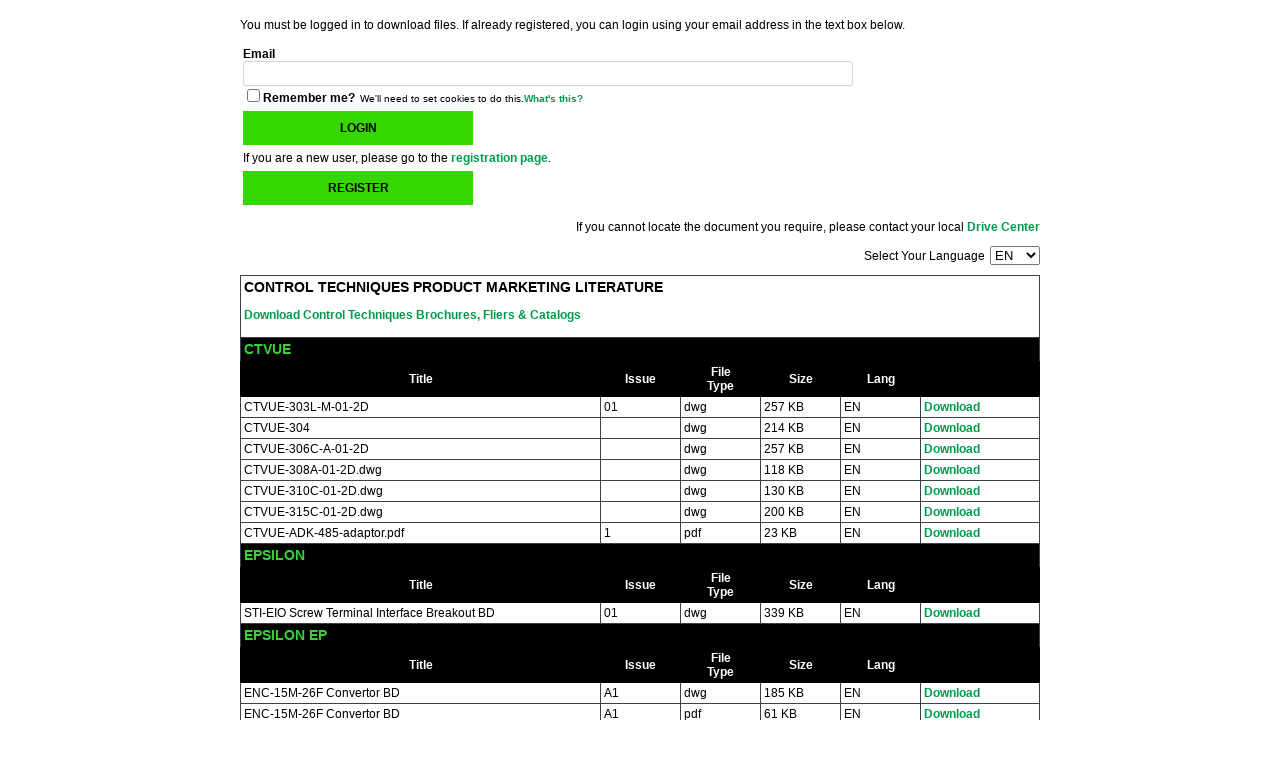

--- FILE ---
content_type: text/html; charset=utf-8
request_url: https://apps.controltechniques.com/Downloads/SharePoint/DownloadByCategory.aspx?SiteId=4&CategoryId=33
body_size: 5159
content:


<!DOCTYPE html PUBLIC "-//W3C//DTD XHTML 1.0 Transitional//EN" "http://www.w3.org/TR/xhtml1/DTD/xhtml1-transitional.dtd">

<html xmlns="http://www.w3.org/1999/xhtml" >
<head id="Head1"><title>
	Control Techniques Downloads
</title>
    <style type="text/css">body { display : block;}</style>
<link href="../App_Themes/EIA/CT.css" type="text/css" rel="stylesheet" /><link href="../App_Themes/EIA/DownloadPlugin.css" type="text/css" rel="stylesheet" /><link href="../App_Themes/EIA/eia-common.css" type="text/css" rel="stylesheet" /><link href="../App_Themes/EIA/Emerson_styles.css" type="text/css" rel="stylesheet" /><link href="../App_Themes/EIA/Legacy_styles.css" type="text/css" rel="stylesheet" /></head>
<body>
    <form name="form1" method="post" action="./DownloadByCategory.aspx?SiteId=4&amp;CategoryId=33" id="form1">
<div>
<input type="hidden" name="__EVENTTARGET" id="__EVENTTARGET" value="" />
<input type="hidden" name="__EVENTARGUMENT" id="__EVENTARGUMENT" value="" />
<input type="hidden" name="__LASTFOCUS" id="__LASTFOCUS" value="" />
<input type="hidden" name="__VIEWSTATE" id="__VIEWSTATE" value="/[base64]" />
</div>

<script type="text/javascript">
//<![CDATA[
var theForm = document.forms['form1'];
if (!theForm) {
    theForm = document.form1;
}
function __doPostBack(eventTarget, eventArgument) {
    if (!theForm.onsubmit || (theForm.onsubmit() != false)) {
        theForm.__EVENTTARGET.value = eventTarget;
        theForm.__EVENTARGUMENT.value = eventArgument;
        theForm.submit();
    }
}
//]]>
</script>


<div>

	<input type="hidden" name="__VIEWSTATEGENERATOR" id="__VIEWSTATEGENERATOR" value="AD6D51E6" />
	<input type="hidden" name="__EVENTVALIDATION" id="__EVENTVALIDATION" value="/wEdABixj4YX4XYBKlMNU260Hvo8XclIgaETqr/ATQFBz4hYjOTQPPD44W/xvjlYLj/nbPdnUEw+7Z80JUoi3xWhSCoDRD3u6UlHzJPI0YJQkvtBvnx2752JfbhlpGheoNeYKP/vSqLqzJFzWHy4YJ5arT5tMMXjI1ichHryyFBOD9VmmEVm97XVh9IBP2K1xoA6zHuHMOnKXZXyN6wnttIcWU8vGIjYNWhw0csDSnVJ5dHne6SrR9BtmufwZMWXFI9yd1r5WyKjtlmPvPTMRIqivC6C3eCAle8++x9vwuXyrYDL4u3Cz/AfmeZid6L8r/5gtPS3dwAvtZZDTLr90omyfjDvY1ioQPvecSNseQFmR0nKrjVuonVIwgPKpP3DdyjzrWgjt2Thm9XG9PJTcH+GG0TeYzCDfS9YRFaASN8y3sOB8FW36Ks0H0u2AY8P//OW/JPD1M+IZXkizUpauc65mAp4gbrbi18WT18pNx+NgZ/SUHPGE8zdDjAxJXm3G6QodlAy7jMiYyXNZxs/EoWWDfZoSnxDXA==" />
</div>
    <div id="MainDiv">
        <input type="hidden" name="_TSM_HiddenField_" id="_TSM_HiddenField_" value="" />
<div id=CTDownloadByCategory1_containerdiv class="ContainerDiv DownloadDiv">
    <p>You must be logged in to download files. If already registered, you can login using your email address in the text box below.</p>
<table class="HeadingLoginTable"><tbody><tr><td><label>Email</label><br /><input name="CTDownloadByCategory1$ctl02" type="text" class="EmailTextBox" /><br /><span title="Requires that cookies are enabled in your browser."><input id="CTDownloadByCategory1_ctl09" type="checkbox" name="CTDownloadByCategory1$ctl09" /><label for="CTDownloadByCategory1_ctl09">Remember me?</label></span><span style="font-size: smaller; margin-left: 5px;">We'll need to set cookies to do this.<a href="https://cookiesandyou.com/" target="_blank">What's this?</a></span><br /><span style="color:Red;font-size:1.2em;margin:0px;padding:0px;"></span></td></tr><tr><td><a class="ButtonClass" href="javascript:__doPostBack(&#39;CTDownloadByCategory1$ctl01&#39;,&#39;&#39;)">Login</a>&nbsp;</td><td></tr><tr><td>If you are a new user, please go to the <a href="Registration.aspx">registration page</a>.</td></tr>
<tr><td><a class="ButtonClass" href="Registration.aspx">Register</a></td></tr></tbody></table><div id=CTDownloadByCategory1_headerdiv class="StatusDiv DownloadDiv">
<p>If you cannot locate the document you require, please contact your local <a href="http://acim.nidec.com/drives/control-techniques/contact-information" target="_blank">Drive Center</a></p><span style="margin:0px;padding:0px;">Select Your Language</span><select name="CTDownloadByCategory1$ctl05" onchange="document.getElementById(&#39;_TSM_HiddenField_&#39;).value = &#39;&#39;;setTimeout(&#39;__doPostBack(\&#39;CTDownloadByCategory1$ctl05\&#39;,\&#39;\&#39;)&#39;, 0)" style="margin:0px;margin-left:5px;margin-right:0px;padding:0px;">
	<option value="18">AR</option>
	<option value="13">BR</option>
	<option value="16">CZ</option>
	<option value="2">DA</option>
	<option value="1">DE</option>
	<option selected="selected" value="3">EN</option>
	<option value="4">ES</option>
	<option value="5">FR</option>
	<option value="19">GR</option>
	<option value="6">IT</option>
	<option value="15">KR</option>
	<option value="11">Multi</option>
	<option value="17">NL</option>
	<option value="14">PL</option>
	<option value="7">PT</option>
	<option value="8">RU</option>
	<option value="9">SV</option>
	<option value="12">TR</option>
	<option value="10">ZH</option>

</select>
  </div>
</div>
<table class="downloadList" cellspacing="0" rules="all" id="Template_ctl13_ctl00_ctl00_DataGrid1">
<tr>
<td colspan="6"><h3>Control Techniques Product Marketing Literature</h3>
<p><a href="http://acim.nidec.com/en-us/drives/control-techniques/downloads/brochures" target="_blank">Download Control Techniques Brochures, Fliers & Catalogs</a></p></td>
</tr>
<tr>
<td colspan="6" class="CategoryTitle"><h3>CTVue</h3></td>
  </tr>
  <tr>
    <th class="title" style="width: 45%; ">Title</th>
    <th class="title" style="width: 10%; ">Issue</th>
    <th class="title" style="width: 10%; ">File<br />Type</th>
    <th class="title" style="width: 10%; ">Size</th>
    <th class="title" style="width: 10%; ">Lang</th>
    <th class="title"  style="width: 15%; ">&nbsp;</th>
  </tr>
  <tr>
    <td class="docName" style="width: 45%; ">CTVUE-303L-M-01-2D</td>
    <td class="fileType" style="width: 10%; ">01</td>
    <td class="fileSize" style="width: 10%; ">dwg</td>
    <td class="fileLang" style="width: 10%; ">257 KB</td>
    <td class="fileLang" style="width: 10%; ">EN</td>
    <td class="downloadLinks" style="width: 15%; "><a disabled="disabled">Download</a></td>
  </tr>
  <tr>
    <td class="docName" style="width: 45%; ">CTVUE-304</td>
    <td class="fileType" style="width: 10%; "></td>
    <td class="fileSize" style="width: 10%; ">dwg</td>
    <td class="fileLang" style="width: 10%; ">214 KB</td>
    <td class="fileLang" style="width: 10%; ">EN</td>
    <td class="downloadLinks" style="width: 15%; "><a disabled="disabled">Download</a></td>
  </tr>
  <tr>
    <td class="docName" style="width: 45%; ">CTVUE-306C-A-01-2D</td>
    <td class="fileType" style="width: 10%; "></td>
    <td class="fileSize" style="width: 10%; ">dwg</td>
    <td class="fileLang" style="width: 10%; ">257 KB</td>
    <td class="fileLang" style="width: 10%; ">EN</td>
    <td class="downloadLinks" style="width: 15%; "><a disabled="disabled">Download</a></td>
  </tr>
  <tr>
    <td class="docName" style="width: 45%; ">CTVUE-308A-01-2D.dwg</td>
    <td class="fileType" style="width: 10%; "></td>
    <td class="fileSize" style="width: 10%; ">dwg</td>
    <td class="fileLang" style="width: 10%; ">118 KB</td>
    <td class="fileLang" style="width: 10%; ">EN</td>
    <td class="downloadLinks" style="width: 15%; "><a disabled="disabled">Download</a></td>
  </tr>
  <tr>
    <td class="docName" style="width: 45%; ">CTVUE-310C-01-2D.dwg</td>
    <td class="fileType" style="width: 10%; "></td>
    <td class="fileSize" style="width: 10%; ">dwg</td>
    <td class="fileLang" style="width: 10%; ">130 KB</td>
    <td class="fileLang" style="width: 10%; ">EN</td>
    <td class="downloadLinks" style="width: 15%; "><a disabled="disabled">Download</a></td>
  </tr>
  <tr>
    <td class="docName" style="width: 45%; ">CTVUE-315C-01-2D.dwg</td>
    <td class="fileType" style="width: 10%; "></td>
    <td class="fileSize" style="width: 10%; ">dwg</td>
    <td class="fileLang" style="width: 10%; ">200 KB</td>
    <td class="fileLang" style="width: 10%; ">EN</td>
    <td class="downloadLinks" style="width: 15%; "><a disabled="disabled">Download</a></td>
  </tr>
  <tr>
    <td class="docName" style="width: 45%; ">CTVUE-ADK-485-adaptor.pdf</td>
    <td class="fileType" style="width: 10%; ">1</td>
    <td class="fileSize" style="width: 10%; ">pdf</td>
    <td class="fileLang" style="width: 10%; ">23 KB</td>
    <td class="fileLang" style="width: 10%; ">EN</td>
    <td class="downloadLinks" style="width: 15%; "><a disabled="disabled">Download</a></td>
  </tr>
<tr>
<td colspan="6" class="CategoryTitle"><h3>Epsilon</h3></td>
  </tr>
  <tr>
    <th class="title" style="width: 45%; ">Title</th>
    <th class="title" style="width: 10%; ">Issue</th>
    <th class="title" style="width: 10%; ">File<br />Type</th>
    <th class="title" style="width: 10%; ">Size</th>
    <th class="title" style="width: 10%; ">Lang</th>
    <th class="title"  style="width: 15%; ">&nbsp;</th>
  </tr>
  <tr>
    <td class="docName" style="width: 45%; ">STI-EIO Screw Terminal Interface Breakout BD</td>
    <td class="fileType" style="width: 10%; ">01</td>
    <td class="fileSize" style="width: 10%; ">dwg</td>
    <td class="fileLang" style="width: 10%; ">339 KB</td>
    <td class="fileLang" style="width: 10%; ">EN</td>
    <td class="downloadLinks" style="width: 15%; "><a disabled="disabled">Download</a></td>
  </tr>
<tr>
<td colspan="6" class="CategoryTitle"><h3>Epsilon EP</h3></td>
  </tr>
  <tr>
    <th class="title" style="width: 45%; ">Title</th>
    <th class="title" style="width: 10%; ">Issue</th>
    <th class="title" style="width: 10%; ">File<br />Type</th>
    <th class="title" style="width: 10%; ">Size</th>
    <th class="title" style="width: 10%; ">Lang</th>
    <th class="title"  style="width: 15%; ">&nbsp;</th>
  </tr>
  <tr>
    <td class="docName" style="width: 45%; ">ENC-15M-26F Convertor BD</td>
    <td class="fileType" style="width: 10%; ">A1</td>
    <td class="fileSize" style="width: 10%; ">dwg</td>
    <td class="fileLang" style="width: 10%; ">185 KB</td>
    <td class="fileLang" style="width: 10%; ">EN</td>
    <td class="downloadLinks" style="width: 15%; "><a disabled="disabled">Download</a></td>
  </tr>
  <tr>
    <td class="docName" style="width: 45%; ">ENC-15M-26F Convertor BD</td>
    <td class="fileType" style="width: 10%; ">A1</td>
    <td class="fileSize" style="width: 10%; ">pdf</td>
    <td class="fileLang" style="width: 10%; ">61 KB</td>
    <td class="fileLang" style="width: 10%; ">EN</td>
    <td class="downloadLinks" style="width: 15%; "><a disabled="disabled">Download</a></td>
  </tr>
  <tr>
    <td class="docName" style="width: 45%; ">ENC-15M-26F STI Board Drawing .dwf</td>
    <td class="fileType" style="width: 10%; "></td>
    <td class="fileSize" style="width: 10%; ">zip</td>
    <td class="fileLang" style="width: 10%; ">15 KB</td>
    <td class="fileLang" style="width: 10%; ">EN</td>
    <td class="downloadLinks" style="width: 15%; "><a disabled="disabled">Download</a></td>
  </tr>
  <tr>
    <td class="docName" style="width: 45%; ">ENC-15M-26F STI Board Drawing .dwg</td>
    <td class="fileType" style="width: 10%; "></td>
    <td class="fileSize" style="width: 10%; ">zip</td>
    <td class="fileLang" style="width: 10%; ">91 KB</td>
    <td class="fileLang" style="width: 10%; ">EN</td>
    <td class="downloadLinks" style="width: 15%; "><a disabled="disabled">Download</a></td>
  </tr>
  <tr>
    <td class="docName" style="width: 45%; ">ENC-15M-26F STI Board Drawing .pdf</td>
    <td class="fileType" style="width: 10%; "></td>
    <td class="fileSize" style="width: 10%; ">pdf</td>
    <td class="fileLang" style="width: 10%; ">61 KB</td>
    <td class="fileLang" style="width: 10%; ">EN</td>
    <td class="downloadLinks" style="width: 15%; "><a disabled="disabled">Download</a></td>
  </tr>
  <tr>
    <td class="docName" style="width: 45%; ">STI-2410 STI Board Drawing .dwf</td>
    <td class="fileType" style="width: 10%; "></td>
    <td class="fileSize" style="width: 10%; ">zip</td>
    <td class="fileLang" style="width: 10%; ">43 KB</td>
    <td class="fileLang" style="width: 10%; ">EN</td>
    <td class="downloadLinks" style="width: 15%; "><a disabled="disabled">Download</a></td>
  </tr>
  <tr>
    <td class="docName" style="width: 45%; ">STI-2410 STI Board Drawing .dwg</td>
    <td class="fileType" style="width: 10%; "></td>
    <td class="fileSize" style="width: 10%; ">zip</td>
    <td class="fileLang" style="width: 10%; ">361 KB</td>
    <td class="fileLang" style="width: 10%; ">EN</td>
    <td class="downloadLinks" style="width: 15%; "><a disabled="disabled">Download</a></td>
  </tr>
  <tr>
    <td class="docName" style="width: 45%; ">STI-2410 STI Board Drawing .pdf</td>
    <td class="fileType" style="width: 10%; "></td>
    <td class="fileSize" style="width: 10%; ">pdf</td>
    <td class="fileLang" style="width: 10%; ">126 KB</td>
    <td class="fileLang" style="width: 10%; ">EN</td>
    <td class="downloadLinks" style="width: 15%; "><a disabled="disabled">Download</a></td>
  </tr>
  <tr>
    <td class="docName" style="width: 45%; ">STI-24IO Screw Terminal Interface Breakout BD</td>
    <td class="fileType" style="width: 10%; ">A1</td>
    <td class="fileSize" style="width: 10%; ">dwg</td>
    <td class="fileLang" style="width: 10%; ">688 KB</td>
    <td class="fileLang" style="width: 10%; ">EN</td>
    <td class="downloadLinks" style="width: 15%; "><a disabled="disabled">Download</a></td>
  </tr>
  <tr>
    <td class="docName" style="width: 45%; ">STI-24IO Screw Terminal Interface Breakout BD</td>
    <td class="fileType" style="width: 10%; ">A1</td>
    <td class="fileSize" style="width: 10%; ">pdf</td>
    <td class="fileLang" style="width: 10%; ">126 KB</td>
    <td class="fileLang" style="width: 10%; ">EN</td>
    <td class="downloadLinks" style="width: 15%; "><a disabled="disabled">Download</a></td>
  </tr>
  <tr>
    <td class="docName" style="width: 45%; ">STI-EIO Screw Terminal Interface Breakout BD</td>
    <td class="fileType" style="width: 10%; ">01</td>
    <td class="fileSize" style="width: 10%; ">dwg</td>
    <td class="fileLang" style="width: 10%; ">339 KB</td>
    <td class="fileLang" style="width: 10%; ">EN</td>
    <td class="downloadLinks" style="width: 15%; "><a disabled="disabled">Download</a></td>
  </tr>
  <tr>
    <td class="docName" style="width: 45%; ">STI-EIO STI Board Drawing .dwf</td>
    <td class="fileType" style="width: 10%; "></td>
    <td class="fileSize" style="width: 10%; ">zip</td>
    <td class="fileLang" style="width: 10%; ">33 KB</td>
    <td class="fileLang" style="width: 10%; ">EN</td>
    <td class="downloadLinks" style="width: 15%; "><a disabled="disabled">Download</a></td>
  </tr>
  <tr>
    <td class="docName" style="width: 45%; ">STI-EIO STI Board Drawing .dwg</td>
    <td class="fileType" style="width: 10%; "></td>
    <td class="fileSize" style="width: 10%; ">zip</td>
    <td class="fileLang" style="width: 10%; ">165 KB</td>
    <td class="fileLang" style="width: 10%; ">EN</td>
    <td class="downloadLinks" style="width: 15%; "><a disabled="disabled">Download</a></td>
  </tr>
  <tr>
    <td class="docName" style="width: 45%; ">STI-ENC Motor Feedback Breakout BD DB155</td>
    <td class="fileType" style="width: 10%; ">A1</td>
    <td class="fileSize" style="width: 10%; ">dwg</td>
    <td class="fileLang" style="width: 10%; ">441 KB</td>
    <td class="fileLang" style="width: 10%; ">EN</td>
    <td class="downloadLinks" style="width: 15%; "><a disabled="disabled">Download</a></td>
  </tr>
  <tr>
    <td class="docName" style="width: 45%; ">STI-ENC Motor Feedback Breakout BD DB155</td>
    <td class="fileType" style="width: 10%; ">1</td>
    <td class="fileSize" style="width: 10%; ">pdf</td>
    <td class="fileLang" style="width: 10%; ">133 KB</td>
    <td class="fileLang" style="width: 10%; ">EN</td>
    <td class="downloadLinks" style="width: 15%; "><a disabled="disabled">Download</a></td>
  </tr>
  <tr>
    <td class="docName" style="width: 45%; ">STI-ENC STI Board Drawing .dwf</td>
    <td class="fileType" style="width: 10%; "></td>
    <td class="fileSize" style="width: 10%; ">zip</td>
    <td class="fileLang" style="width: 10%; ">41 KB</td>
    <td class="fileLang" style="width: 10%; ">EN</td>
    <td class="downloadLinks" style="width: 15%; "><a disabled="disabled">Download</a></td>
  </tr>
  <tr>
    <td class="docName" style="width: 45%; ">STI-ENC STI Board Drawing .dwg</td>
    <td class="fileType" style="width: 10%; "></td>
    <td class="fileSize" style="width: 10%; ">zip</td>
    <td class="fileLang" style="width: 10%; ">216 KB</td>
    <td class="fileLang" style="width: 10%; ">EN</td>
    <td class="downloadLinks" style="width: 15%; "><a disabled="disabled">Download</a></td>
  </tr>
  <tr>
    <td class="docName" style="width: 45%; ">STI-SNCI Drive Sync In Breakout BD DB9S</td>
    <td class="fileType" style="width: 10%; ">A1</td>
    <td class="fileSize" style="width: 10%; ">dwg</td>
    <td class="fileLang" style="width: 10%; ">335 KB</td>
    <td class="fileLang" style="width: 10%; ">EN</td>
    <td class="downloadLinks" style="width: 15%; "><a disabled="disabled">Download</a></td>
  </tr>
  <tr>
    <td class="docName" style="width: 45%; ">STI-SNCI Drive Sync In Breakout BD DB9S</td>
    <td class="fileType" style="width: 10%; ">A1</td>
    <td class="fileSize" style="width: 10%; ">pdf</td>
    <td class="fileLang" style="width: 10%; ">110 KB</td>
    <td class="fileLang" style="width: 10%; ">EN</td>
    <td class="downloadLinks" style="width: 15%; "><a disabled="disabled">Download</a></td>
  </tr>
  <tr>
    <td class="docName" style="width: 45%; ">STI-SNCI STI Board Drawing .dwf</td>
    <td class="fileType" style="width: 10%; "></td>
    <td class="fileSize" style="width: 10%; ">zip</td>
    <td class="fileLang" style="width: 10%; ">33 KB</td>
    <td class="fileLang" style="width: 10%; ">EN</td>
    <td class="downloadLinks" style="width: 15%; "><a disabled="disabled">Download</a></td>
  </tr>
  <tr>
    <td class="docName" style="width: 45%; ">STI-SNCI STI Board Drawing .dwg</td>
    <td class="fileType" style="width: 10%; "></td>
    <td class="fileSize" style="width: 10%; ">zip</td>
    <td class="fileLang" style="width: 10%; ">168 KB</td>
    <td class="fileLang" style="width: 10%; ">EN</td>
    <td class="downloadLinks" style="width: 15%; "><a disabled="disabled">Download</a></td>
  </tr>
  <tr>
    <td class="docName" style="width: 45%; ">STI-SNCI STI Board Drawing .pdf</td>
    <td class="fileType" style="width: 10%; "></td>
    <td class="fileSize" style="width: 10%; ">pdf</td>
    <td class="fileLang" style="width: 10%; ">110 KB</td>
    <td class="fileLang" style="width: 10%; ">EN</td>
    <td class="downloadLinks" style="width: 15%; "><a disabled="disabled">Download</a></td>
  </tr>
  <tr>
    <td class="docName" style="width: 45%; ">STI-SNCOA STI Board Drawing .dwf</td>
    <td class="fileType" style="width: 10%; "></td>
    <td class="fileSize" style="width: 10%; ">zip</td>
    <td class="fileLang" style="width: 10%; ">41 KB</td>
    <td class="fileLang" style="width: 10%; ">EN</td>
    <td class="downloadLinks" style="width: 15%; "><a disabled="disabled">Download</a></td>
  </tr>
  <tr>
    <td class="docName" style="width: 45%; ">STI-SNCOA STI Board Drawing .dwg</td>
    <td class="fileType" style="width: 10%; "></td>
    <td class="fileSize" style="width: 10%; ">zip</td>
    <td class="fileLang" style="width: 10%; ">219 KB</td>
    <td class="fileLang" style="width: 10%; ">EN</td>
    <td class="downloadLinks" style="width: 15%; "><a disabled="disabled">Download</a></td>
  </tr>
  <tr>
    <td class="docName" style="width: 45%; ">STI-SNCOA STI Board Drawing .pdf</td>
    <td class="fileType" style="width: 10%; "></td>
    <td class="fileSize" style="width: 10%; ">pdf</td>
    <td class="fileLang" style="width: 10%; ">126 KB</td>
    <td class="fileLang" style="width: 10%; ">EN</td>
    <td class="downloadLinks" style="width: 15%; "><a disabled="disabled">Download</a></td>
  </tr>
<tr>
<td colspan="6" class="CategoryTitle"><h3>MDS Series</h3></td>
  </tr>
  <tr>
    <th class="title" style="width: 45%; ">Title</th>
    <th class="title" style="width: 10%; ">Issue</th>
    <th class="title" style="width: 10%; ">File<br />Type</th>
    <th class="title" style="width: 10%; ">Size</th>
    <th class="title" style="width: 10%; ">Lang</th>
    <th class="title"  style="width: 15%; ">&nbsp;</th>
  </tr>
  <tr>
    <td class="docName" style="width: 45%; ">MF-1250-20 Filter</td>
    <td class="fileType" style="width: 10%; ">A1</td>
    <td class="fileSize" style="width: 10%; ">dwg</td>
    <td class="fileLang" style="width: 10%; ">150 KB</td>
    <td class="fileLang" style="width: 10%; ">EN</td>
    <td class="downloadLinks" style="width: 15%; "><a disabled="disabled">Download</a></td>
  </tr>
  <tr>
    <td class="docName" style="width: 45%; ">MF-2500-35 Amp AC Line Filter</td>
    <td class="fileType" style="width: 10%; ">A1</td>
    <td class="fileSize" style="width: 10%; ">dwg</td>
    <td class="fileLang" style="width: 10%; ">153 KB</td>
    <td class="fileLang" style="width: 10%; ">EN</td>
    <td class="downloadLinks" style="width: 15%; "><a disabled="disabled">Download</a></td>
  </tr>
  <tr>
    <td class="docName" style="width: 45%; ">MF-5000-65 Amp AC Line Filter</td>
    <td class="fileType" style="width: 10%; ">A1</td>
    <td class="fileSize" style="width: 10%; ">dwg</td>
    <td class="fileLang" style="width: 10%; ">151 KB</td>
    <td class="fileLang" style="width: 10%; ">EN</td>
    <td class="downloadLinks" style="width: 15%; "><a disabled="disabled">Download</a></td>
  </tr>
</table>

    </div>
    </form>
    <script type="text/javascript" language="javascript">
        function valF() {
            try {
                var theBody = document.getElementsByTagName('body')[0];
                if (self == top) {
                    theBody.style.display = "block";
                    return;
                }
                if (top.location.toString().toUpperCase().indexOf("HTTPS://ACIM.NIDEC.COM/") == 0 || top.location.toString().toUpperCase().indexOf("HTTPS://APPS.CONTROLTECHNIQUES.COM/") == 0) {
                    theBody.style.display = "block";
                    return;
                }
                theBody.style.display = "none";
            }
            catch (err) {
                var iframe = window.frameElement;
            }
        }
        valF();
    </script>
</body>
</html>


--- FILE ---
content_type: text/css
request_url: https://apps.controltechniques.com/Downloads/App_Themes/EIA/Emerson_styles.css
body_size: 23622
content:
/***********************************************/
/* Emerson_Styles.css                              */
/***********************************************/
/***********************************************/
/* HTML tag styles                             */
/***********************************************/
body {
				font-family: Arial, Helvetica, sans-serif !important;
				color: #565656;
				font-size: 12px;
				margin: 0;
				padding: 6px 0 0 0;
}
body > p {
				padding: 0;
				margin: 0;
}
form {
				margin: 0px;
}
.ms-ToolPaneOuter {
				position: relative;
				z-index: 100000;
}
h1 {
	font-family: Arial,sans-serif;
	font-size: 24px !important;
	color: #565656;
	margin: 0px 0px 20px 0;
	padding: 0px;
}
h2 {
				font-family: Arial,sans-serif;
				font-size: 14px;
				color: #565656;
				margin: 0 0 0 0;
				margin-bottom: 10px;
				padding: 0px;
}
h3 {
				font-family: Arial,sans-serif;
				font-size: 100%;
				color: #334d55;
				margin: 0px;
				padding: 0px;
}
h4 {
				font-family: Arial,sans-serif;
				font-size: 100%;
				font-weight: normal;
				color: #333333;
				margin: 0px;
				padding: 0px;
}
h5 {
				font-family: Verdana,Arial,sans-serif;
				font-size: 100%;
				color: #A3AD02;
				margin: 0px;
				padding: 0px;
}
.subtitle {
	font-family: Arial,sans-serif;
	font-size: 14px;
	color: #565656;
	margin: 0 0 0 0;
	padding: 0px;
}
.Designation {
	font-family: Arial,sans-serif;
	font-size: 14px;
	color: #565656;
	font-weight:100;
	margin: 0 0 0 0;
	padding: 0px;
}

ul{
	list-style-type: disc;
}
label {
				font-family: Arial,sans-serif;
				font-size: 100%;
				font-weight: bold;
				color: #334d55;
}
img {
				border: 0px;
}
/***********************************************/
/* Layout Divs                                 */
/***********************************************/
#container {
				margin: 0px;
				margin: 0em auto;
				width: 980px;
				margin-top: 0px;
}
/***********************************************/
/* Layout Divs - Header                       */
/***********************************************/
#header {
				width: 100%;
				vertical-align: top;
				margin-top: 0px;
				float: left;
				margin-left: 0px;
				/*
				background-image: url(../publishingImages/header_img.jpg);
				background-position: top left;
				background-repeat: no-repeat;
                */
}
.logo {
				padding-left: 34px;
				display: inline;
				float: left;
				width: 175px;
				height: 85px;
}
.headerright {
				width: 75%;
				float: right;
				margin-top: 0px;
				display: inline;
}
.toparea {
				float: right;
				height: 25px;
				width: 100%;
				margin: 4px 0 0 0;
				padding: 0;
}
.toplinks {
				float: right;
				display: inline;
}
.searcharea {
				float: right;
				width: 150px;
				margin-right: -3px;
}
.globalnav {
				margin-top: 10px;
				float: left;
				margin-left: 16px;
}
.globalnavtext {
				font-family: Arial, Helvetica, sans-serif;
				color: #999999;
				font-size: 11px;
				text-transform: uppercase;
				text-decoration: none;
				font-weight: bold;
				padding-right: 30px;
				border-left: 1px solid #cccccc;
				padding-left: 5px;
				height: 20px;
}
.globalnavtextHover{
	font-family: Arial, Helvetica, sans-serif;
	color: #f7941d;
	font-size: 11px;
	text-transform: uppercase;
	text-decoration: none;
	font-weight: bold;
	padding-right: 30px;
	border-left: 1px solid #cccccc;
	padding-left: 5px;
	height: 20px;
}
.globalnavtextActive{
	font-family: Arial, Helvetica, sans-serif;
	color: #f7941d;
	font-size: 11px;
	text-transform: uppercase;
	text-decoration: none;
	font-weight: bold;
	padding-right: 30px;
	border-left: 1px solid #cccccc;
	padding-left: 5px;
	height: 20px;
}
.globalnavtextActive2
{
	font-family: Arial, Helvetica, sans-serif;
	color: #f7941d;
	font-size: 11px;
	text-transform: uppercase;
	text-decoration: none;
	font-weight: bold;
	padding-right: 14px; /* this property modified for the ENP. Previously 30px; */
	border-left: 1px solid #cccccc;
	padding-left: 5px;
	height: 20px;
}
.globalnavtextHover2 
{	font-family: Arial, Helvetica, sans-serif;
	color: #f7941d !important;
	font-size: 11px;
	text-transform: uppercase;
	text-decoration: none;
	font-weight: bold;
	padding-right: 14px; /* this property modified for the ENP. Previously 30px; */
	border-left: 1px solid #cccccc;
	padding-left: 5px;
	height: 20px;
}
	
.globalnavtext2 {
   font-family: Arial, Helvetica, sans-serif;
	color: #999999;
	font-size: 11px;
	text-transform: uppercase;
	text-decoration: none;
	font-weight: bold;
	padding-right: 14px; /* this property modified for the ENP. Previously 30px; */
	border-left: 1px solid #cccccc;
	padding-left: 5px;
	height: 20px;    
}

.globalnavtextsubNav {
				padding-top: 6px;
				border-left: 1px solid #cccccc;
}
.globalnavtextsub {
	font-family: Arial, Helvetica, sans-serif;
	color: #999999;
	font-size: 10px;
	text-transform: uppercase;
	text-decoration: none;	
	padding-left: 5px;
	padding-top: 2px;
	padding-bottom: 2px;
	padding-right: 20px;
	z-index: 100000;
	position: relative;
	border-left: 1px solid #cccccc;
}
.globalnavtextsub a:link {
	font-family: Arial, Helvetica, sans-serif;
	color: #999999;
	font-size: 10px;
	text-transform: uppercase;
	text-decoration: none;
	padding-left: 5px;
	padding-top: 2px;
	padding-bottom: 2px;
	padding-right: 20px;
	border-left: 1px solid #cccccc;
}
.globalnavtextsub a:active {
	font-family: Arial, Helvetica, sans-serif;
	color: #999999;
	font-size: 10px;
	text-transform: uppercase;
	text-decoration: none;
	padding-left: 5px;
	padding-top: 2px;
	padding-bottom: 2px;
	padding-right: 20px;
	border-left: 1px solid #cccccc;
}
.globalnavtextsub a:hover {
	font-family: Arial, Helvetica, sans-serif;
	color: #f7941d;
	font-size: 10px;
	text-transform: uppercase;
	text-decoration: none;
	padding-left: 5px;
	padding-top: 2px;
	padding-bottom: 2px;
	padding-right: 20px;
	border-left: 1px solid #cccccc;
}
.welcome {
				height: 20px;
				text-align: left;
				float: right;
				padding-right: 0px;
				display: inline;
				margin-top: 10px;
}
.welcomeuser {
				font-size: 100%;
				color: white;
				float: right;
				margin-right: 5px;
				display: inline;
}
.siteaction {
				font-size: 100%;
				color: #999999;
				float: right;
				display: inline;
				text-align: left;
}
/***********************************************/
/* Layout Divs - Content                    */
/***********************************************/
#bodycontainer {
				width: 100%;
				background: none;
				padding: 0px;
				margin-top: 0px;
				display: block;
}
.author {
				clear: both;
				float: none;
}
.Pagetopimage {
				width: 100%;
				margin: 5px 0 0 0;
}
.SeconNavsection {
			padding-left: 38px;
				margin: 10px 0px 10px 2px;
}
.SecondNav, .SecondNav a, .SecondNav a:link {
				font-family: Arial, Helvetica, sans-serif;
				color: #f7941d;
				font-size: 10px;
				text-transform: uppercase;
				text-decoration: none;
				margin-right: 15px;
				border-left: 1px solid #cccccc;
				height: 15px;
				padding-left: 5px;
}
.seconNavSpan {
				/*position: relative;
				top: 19px;
				left: -18px;
				position: relative;*/
}
.SecondNav a:hover {
				font-family: Arial, Helvetica, sans-serif;
				color: #999999;
				font-size: 10px;
				text-transform: uppercase;
				text-decoration: none;
				margin-right: 15px;
				border-left: 1px solid #cccccc;
				height: 15px;
				padding-left: 5px;
}
.SecondNavActive {
				font-family: Arial, Helvetica, sans-serif;
				color: #999999;
				font-size: 10px;
				text-transform: uppercase;
				text-decoration: none;
				margin-right: 30px;
				border-left: 1px solid #cccccc;
				padding-left: 5px;
}
.SecondNavActive A:link {
				color: #999999;
				TEXT-DECORATION: none;
}
.SecondNavActive A:visited {
				color: #999999;
				TEXT-DECORATION: none;
}
.SecondNavActive A:active {
				color: #999999;
				TEXT-DECORATION: none;
}
.SecondNavActive A:hover {
				color: #999999;
				TEXT-DECORATION: none;
}
.SecondNavSub {
				font-family: Arial, Helvetica, sans-serif;
				color: #999999;
				font-size: 10px;
				text-transform: uppercase;
				text-decoration: none;
				border-left: 1px solid #cccccc;
				padding-left: 5px;
				padding-top: 3px;
				padding-bottom: 3px;
				padding-right: 20px;
				z-index: 100000;
				position: relative;
}
.SecondNavSub a:link {
				font-family: Arial, Helvetica, sans-serif;
				color: #999999;
				font-size: 10px;
				text-transform: uppercase;
				text-decoration: none;
				border-left: 1px solid #cccccc;
				padding-left: 5px;
				padding-top: 3px;
				padding-bottom: 3px;
				padding-right: 20px;
				z-index: 100000;
				position: relative;
}
.SecondNavSub a:active {
				font-family: Arial, Helvetica, sans-serif;
				color: #999999;
				font-size: 10px;
				text-transform: uppercase;
				text-decoration: none;
				border-left: 1px solid #cccccc;
				padding-left: 5px;
				padding-top: 3px;
				padding-bottom: 3px;
				padding-right: 20px;
				z-index: 100000;
				position: relative;
}
.SecondNavSub a:hover {
				font-family: Arial, Helvetica, sans-serif;
				color: #f7941d;
				font-size: 10px;
				text-transform: uppercase;
				text-decoration: none;
				border-left: 1px solid #cccccc;
				padding-left: 5px;
				padding-top: 3px;
				padding-bottom: 3px;
				padding-right: 20px;
				z-index: 100000;
				position: relative;
}
LeftPanel {
				float: left;
				width: 18%;
				border: 1px solid #e5e5e5;
				margin: 5px;
}
.MainPanel {
				padding-left: 45px;
				width: 935px;
				display: block;
				clear:both;
}
.MainPanelLanding {
				float: left;
				display: block;
}
.bordertop {
				border-top: 1px dotted #8c8c8c;
				height: 1px;
}
#contentarea {
				border-left: 1px dotted #8c8c8c;
				padding-left: 10px;
				padding-right: 20px;
				font-family: Arial, helvetica,sans-serif;
				color: #565656;
}
#contentareasitemap {
				padding-left: 10px;
				padding-right: 20px;
				font-family: Arial, helvetica,sans-serif;
				color: #565656;
}
#Leftzone {
				float: left;
				width: 932px;
				padding-left: 45px;
}
#Rightzone {
				float: left;
				width: 932px;
				padding-left: 45px;
}
.MainPanelSmall {
				float: left;
				width: 60%;
				border: 1px solid #e5e5e5;
				margin: 5px;
}
.Supercolumn210 {
				width: 195px;
				border-left: 1px dotted #8c8c8c;
				Padding-left: 10px;
				Padding-right: 20px;
				Padding-bottom: 5px;
				margin-top: 0px;
				padding-top: 0px;
				
}
.Supercolumn210article2 {
				Padding-left: 10px;
				Padding-right: 20px;
				Padding-bottom: 5px;
				margin-top:0px;
				padding-top:0px;
				border-left: 1px dotted #8c8c8c;
			
}

.Supercolumn210right {
				width: 205px;
				text-align: right !important;
}
.Supercolumn265 {
				width: 241px;
				Padding-right: 10px;
				Padding-left: 15px;
				border-left: 1px dotted #8c8c8c;
}
.RightPanel {
				float: right;
				width: 18%;
				margin: 5px;
}
.ThreeColumnZone1 {
				float: left;
				width: 265px;
				height: 200px;
}
.ThreeColumnZone2 {
				float: left;
				width: 210px;
				border-left: 1px dotted #8c8c8c;
				padding-left: 10px;
				height: 200px;
}
.ThreeColumnZone3 {
				float: left;
				width: 210px;
				border-left: 1px dotted #8c8c8c;
				padding-left: 10px;
				height: 200px;
}
.EditModePanel {
				margin-top: 30px;
}
/***********************************************/
/* Layout Divs - footer                   */
/***********************************************/
#footer {
				width: 100%;
				background: none;
				color: #999999;
				text-align: left;
				font-size: 10px;
				top: 0;
				margin: 0em auto;
				clear:both;
}
.footertop {
	width: 100%;
	background: none;
	padding-top: 8px;
	color: #ccc;
	text-align: left;
	margin-bottom: 0px;
	background: #ededed;
	height: 52px;
}
.dropdown {
	
	
	width: 35%;
	float: left;
	border-left: 1px solid white;
	color: #999999;
	text-align: left;
	display: inline;
	margin-right: 5px;
	margin-left: 45px;
	padding-left: 7px;
	height: 45px;
	font-family: Arial, Helvetica, sans-serif;

}

.rss {
width: 15%;
	float: right;
	border-left: 1px solid white;
	color: #999999;
	text-align: left;
	display: inline;
	padding-left: 7px;
	height: 45px;
	font-family: Arial, Helvetica, sans-serif;
}

.rss a:link {
	color: #999999;
	text-decoration: none;
}
.rss a:active {
	color: #999999;
	text-decoration: none;
}
.rss a:visited {
	color: #999999;
	text-decoration: none;
}
.rss a:hover {
	color: #f7941d;
	text-decoration: none;
}
.FooterText {
	font-family: Arial, Helvetica, sans-serif;
	font-size: 8pt;
	color: #999999;
	text-transform: uppercase;
	font-weight:bold;
}
.worldwide {
	width: 19%;
	float: left;
	border-left: 1px solid white;
	color: #999999;
	text-align: left;
	display: inline;
	margin-right: 5px;
	padding-left: 7px;
	height: 45px;
}
.worldwide a:link {
	color: #999999;
	text-decoration: none;
}
.worldwide a:active {
	color: #999999;
	text-decoration: none;
}
.worldwide a:hover {
	color: #f7941d;
	text-decoration: none;
}
.worldwide a:visited {
	color: #999999;
	text-decoration: none;
}
.FooterBlue {
	font-family: Arial, Helvetica, sans-serif;
	font-size: 8pt !important;
	color: #092869 !important;
	font-weight:bold;


}
.FooterBlue a:link {
	color: #092869 !important;
	text-decoration: none;
}
.FooterBlue a:active {
	color: #092869 !important;
	text-decoration: none;
}
.FooterBlue a:visited {
	color: #092869 !important;
	text-decoration: none;
}
.FooterBlue a:hover {
	color: #f7941d !important;
	text-decoration: none;
}

.contact {
	width: 21%;
	float: left;
	border-left: 1px solid white;
	color: #999999;
	text-align: left;
	display: inline;
	margin-right: 5px;
	padding-left: 7px;
	height: 45px;
}
.contact a:link {
	color: #999999;
	text-decoration: none;
}
.contact a:active {
	color: #999999;
	text-decoration: none;
}
.contact a:visited {
	color: #999999;
	text-decoration: none;
}
.contact a:hover {
	color: #f7941d;
	text-decoration: none;
}

/*.dropdown {
	width: 20%;
	float: right;
	border-left: 1px solid white;
	color: #ccc;
	text-align: left;
	display: inline;
	padding-left: 7px;
	height: 30px;
}*/
.footerbottom {
	display: block;
}
.footerleft {
	float: left;
	text-align: left;
	font-family: Arial, Helvetica, sans-serif;
	color: #999999;
	font-size: 11px;
	text-transform: uppercase;
	text-decoration: none;
	font-weight: bold;
	margin-left: 50px;
	display: inline-block;
}
.footerright {
	float: right;
	text-align: right;
}
.footerbottom a:link {
	color: #999999;
	text-decoration: none;
}
.footerbottom a:active {
	color: #999999;
	text-decoration: none;
}
.footerbottom a:hover {
	color: #f7941d;
	text-decoration: none;
}
.footerbottomtext {
	font-family: Arial, Helvetica, sans-serif;
	color: #999999;
	font-size: 11px;
	text-transform: uppercase;
	text-decoration: none;
	font-weight: bold;
	margin-right: 35px;
}
.footerbottomtext a:link {
	color: #999999;
	text-decoration: none;
}
.footerbottomtext a:active {
	color: #999999;
	text-decoration: none;
}
.footerbottomtext a:hover {
	color: #f7941d;
	text-decoration: none;
}
/***********************************************/
/* Layout Divs - footer end                   */
/***********************************************/
/***********************************************/
/* Components                                  */
/***********************************************/
/************* #breadCrumb styles *************/
/************* #breadCrumb styles *************/
#breadcrumsection {
	padding-left: 35px;
	color: #999999;
	margin: 10px 0px 10px 0px;
}
.breadCrumb {
	margin: 10px 0px 10px 4px;
	text-align: left;
	color: #999999;
}
.PathSeparator {
	font-family: Arial;
	font-size: 10px;
	color: #999999;
	text-transform: uppercase;
	text-decoration: none;
}
.RootBreadCrumb {
	font-size: 11px;
	color: #999999;
	text-decoration: none;
	font-weight: bold;
}
.NodeBreadCrumb {
	font-size: 11px;
	color: #999999;
	text-decoration: none;
	font-weight: bold;
}
.CurrentBreadCrumb {
	font-size: 11px;
	color: #f7941d;
	font-weight: bold;
}
.breadCrumb a {
	color: #999999;
	text-decoration: none;
}
.breadCrumb a:visited {
	color: #999999;
	text-decoration: none;
}
.breadCrumb a:selected {
	text-decoration: none;
	color: #f7941d;
}
.breadCrumb a:hover {
	color: #f7941d;
	text-decoration: none;
}
.BodyText {
	font-family: Arial, Helvetica, sans-serif;
	font-size: 12px;
	color: #565656;
	line-height: 20px;
}
.BodyText a:link {
	font-family: Arial, Helvetica, sans-serif;
	font-size: 11px;
	font-weight: bold;
	color: #092869;
	text-decoration: none;
}
.BodyText a:visited {
	font-family: Arial, Helvetica, sans-serif;
	font-size: 11px;
	font-weight: bold;
	color: #092869;
	text-decoration: none;
}
.BodyText a:hover {
	font-family: Arial, Helvetica, sans-serif;
	font-size: 11px;
	font-weight: bold;
	color: #565656;
	text-decoration: none;
}

.HeadlineLink {
	font-size: 12px;
	font-weight: bold;
	color: #f7941d;
	line-height: 20px;
	text-decoration: none;
}
.HeadlineLink a:link {
	color: #f7941d;
	text-decoration: none;
}
.HeadlineLink a:visited {
	color: #f7941d;
	text-decoration: none;
}
.HeadlineLink a:selected {
	text-decoration: none;
	color: #f7941d;
}
.HeadlineLink a:hover {
	color: #092869;
	text-decoration: none;
}
.ms-WPBody .SubLink a, .ms-WPBody .SubLink a:link, .ms-WPBody .SubLink a:visited, .SubLink {
	color: #092869;
	font-family: Arial, Helvetica, sans-serif !important;
	font-size: 11px !important;
	font-weight: bold !important;
	text-decoration: none;
}
.ms-WPBody .SubLink a:hover, .SubLink a:hover {
	color: #565656 !important;
	text-decoration: none;
	font-family: Arial, Helvetica, sans-serif !important;
	font-size: 11px !important;
	font-weight: bold !important;
}
div.SubLink a:link, div.SubLink a:visited, p.SubLink a:link, p.SubLink a:visited, .SubLink {
				color: #092869;
				font-family: Arial, Helvetica, sans-serif !important;
				font-size: 11px !important;
				font-weight: bold !important;
				text-decoration: none;
}

.ms-WPBody .More
{
	color: #092869;
	font-family: Arial, Helvetica, sans-serif !important;
	font-size: 11px !important;
	font-weight: bold !important;
	text-decoration: none;
}
.ms-WPBody .More:hover
{
	color: #565656 !important;
	text-decoration: none;
	font-family: Arial, Helvetica, sans-serif !important;
	font-size: 11px !important;
	font-weight: bold !important;
}

.ms-WPBody .HighlightLinks a, .ms-WPBody .HighlightLinks a:link, .ms-WPBody .HighlightLinks a:visited, .HighlightLinks {
	font-family: Arial, Helvetica, sans-serif !important;
	font-size: 12px !important;
	font-weight: bold !important;
	color: #f7941d;
	line-height: 18px;
	text-decoration: none;
	margin-bottom: 5px;
}
.ms-WPBody .HighlightLinks a:hover, .HighlightLinks a:hover {
	font-family: Arial, Helvetica, sans-serif !important;
	font-size: 12px !important;
	font-weight: bold !important;
	line-height: 18px;
	text-decoration: none;
	color: #092869 !important;
	margin-bottom: 5px;
}
div.HighlightLinks a:link, div.HighlightLinks a:visited, p.HighlightLinks a:link, p.HighlightLinks a:visited, .HighlightLinks {
	font-family: Arial, Helvetica, sans-serif !important;
	font-size: 12px !important;
	font-weight: bold !important;
	color: #f7941d;
	line-height: 18px;
	text-decoration: none;
	margin-bottom: 5px;
}
.ms-WPBody .HighlightLinks11 a, .ms-WPBody .HighlightLinks11 a:link, .ms-WPBody .HighlightLinks11 a:visited, .HighlightLinks11 {
	font: bold 11px Arial, Helvetica, sans-serif;
	color: #f7941d;
	text-decoration: none;
	margin-bottom: 5px;
}
.ms-WPBody .HighlightLinks11 a:hover, .HighlightLinks11 a:hover {
	font: bold 11px Arial, Helvetica, sans-serif;
	text-decoration: none;
	color: #092869;
	margin-bottom: 11px;
}
div.HighlightLinks11 a:link, div.HighlightLinks11 a:visited, p.HighlightLinks11 a:link, p.HighlightLinks11 a:visited, .HighlightLinks11 {
	font: bold 11px Arial, Helvetica, sans-serif;
	color: #f7941d;
	margin-bottom: 5px;
	line-height: 18px;
	text-decoration: none;
}
.DateEvents {
	font: bold 11px Arial, Helvetica, sans-serif;
	color: #565656;
	font-style: italic;
}
.ms-WPBody .Highlight a, .ms-WPBody .Highlight a:link, .ms-WPBody .Highlight a:visited, .Highlight {
	font: bold 12px Arial, Helvetica, sans-serif;
	color: #f7941d;
	text-decoration: none;
}
.ms-WPBody .Highlight a:hover, .Highlight a:hover {
	font: bold 12px Arial, Helvetica, sans-serif;
	text-decoration: none;
	color: #092869;
}
div.Highlight a:link, div.Highlight a:visited, p.Highlight a:link, p.Highlight a:visited, .Highlight {
	font: bold 12px Arial, Helvetica, sans-serif;
	color: #f7941d;
	text-decoration: none;
}
.ms-WPBody .DynamicLinks a, .ms-WPBody .DynamicLinks a:link, .ms-WPBody .DynamicLinks a:visited, .DynamicLinks {
	font-family: Arial, Helvetica, sans-serif;
	color: #999999;
	font-size: 9px;
	font-weight:bold;
	text-decoration: none;
	text-transform: uppercase;
	margin-right: 42px;
	line-height:normal !important;
}
.ms-WPBody .DynamicLinks a:hover, .DynamicLinks a:hover {
	font-family: Arial, Helvetica, sans-serif;
	color: #f7941d;
	font-size: 9px;
	font-weight:bold;
	text-decoration: none;
	text-transform: uppercase;
	margin-right: 42px;
	line-height:normal !important;
}
.ms-WPBody .DynamicLinksVertical a, .ms-WPBody .DynamicLinksVertical a:link, .ms-WPBody .DynamicLinksVertical a:visited, .DynamicLinksVertical {
	font-family: Arial, Helvetica, sans-serif;
	color: #999999;
	font-size: 9px;
	font-weight:bold;
	text-decoration: none;
	text-transform: uppercase;
	padding-bottom:5px;
	line-height:normal !important;
	display:inline-block;

}
.ms-WPBody .DynamicLinksVertical a:hover, .DynamicLinksVertical a:hover {
	font-family: Arial, Helvetica, sans-serif;
	color: #f7941d;
	font-size: 9px;
	font-weight:bold;
	text-decoration: none;
	text-transform: uppercase;
	padding-bottom:5px;
	line-height:normal !important;
	display:inline-block;
}
.HighlightLinksBlue {
	font-size: 12px;
	font-weight: bold;
	color: #092869;
}
.HighlightLinksBlue a:link {
	color: #092869;
	text-decoration: none;
}
.HighlightLinksBlue a:visited {
	color: #092869;
	text-decoration: none;
}
.HighlightLinksBlue a:selected {
	text-decoration: none;
	color: #092869;
}
.HighlightLinksBlue a:hover {
	color: #f7941d;
	text-decoration: none;
}
p.Highlighttext {
	margin: 0;
	padding:0 0 15px 0;
}
.Highlighttext {
	font-family: Arial, Helvetica, sans-serif !important;
	font-size: 11px;
	color: #565656;
	line-height:normal;
	
}
.Date {
	font-size: 11px;
	color: #999999;
	font-weight: normal;
	margin-bottom: 12px;
}
/* Quotes */
.pullQuote {
	PADDING-BOTTOM: 0px;
	LINE-HEIGHT: 20px;
	PADDING-LEFT: 0px;
	WIDTH: 210px;
	PADDING-RIGHT: 0px;
	COLOR: #979c23;
	FONT-SIZE: 15px;
	FONT-WEIGHT: bold;
	PADDING-TOP: 0px;
}
.pullQuoteCitation {
	TEXT-ALIGN: right;
	PADDING-BOTTOM: 0px;
	LINE-HEIGHT: 14px;
	FONT-STYLE: italic;
	MARGIN-TOP: 5px;
	PADDING-LEFT: 0px;
	WIDTH: 200px;
	PADDING-RIGHT: 0px;
	COLOR: #565656;
	FONT-SIZE: 11px;
	FONT-WEIGHT: normal;
	PADDING-TOP: 0px;
}
/*.pullQuote P {
	PADDING-BOTTOM: 20px;
	LINE-HEIGHT: 16px;
	MARGIN: 0px;
	PADDING-LEFT: 0px;
	PADDING-RIGHT: 0px;
	COLOR: #565656;
	FONT-SIZE: 12px;
	FONT-WEIGHT: 100;
	PADDING-TOP: 0px;
}
.pullQuote H1 {
	PADDING-BOTTOM: 3px;
	LINE-HEIGHT: 16px;
	MARGIN: 20px 0px 0px;
	PADDING-LEFT: 0px;
	PADDING-RIGHT: 0px;
	COLOR: #092869;
	FONT-SIZE: 12px;
	BORDER-TOP: #ccc 1px dotted;
	FONT-WEIGHT: bold;
	PADDING-TOP: 2px;
}*/
.Quote {
	COLOR: #979c23;
	FONT-SIZE: 15px;
	FONT-WEIGHT: bold;
	LINE-HEIGHT: 20px;
}
/* End Quotes */
/* Secondary Navigation */
.SecondaryNav {
	font-size: 12px;
	color: #f7941d;
	text-transform: uppercase;
	font-weight: bold;
}
.SecondaryNav a:link {
	color: #f7941d;
	text-decoration: none;
}
.SecondaryNav a:visited {
	color: #f7941d;
	text-decoration: none;
}
.SecondaryNav a:selected {
	text-decoration: none;
	color: #f7941d;
}
.SecondaryNav a:hover {
	color: #565656;
	text-decoration: none;
}
/* Left Navigation */
.LeftNavHead {
	font-size: 11px;
	color: #565656;
	text-transform: uppercase;
	font-weight: bold;
	line-height: 24px;
	font-family: Arial, Helvetica, sans-serif;
}
.LeftNavHead a:link {
	color: #565656;
	text-decoration: none;
}
.LeftNavHead a:active {
	color: #f7941d;
	text-decoration: none;
}
.LeftNavHead a:visited {
	color: #565656;
	text-decoration: none;
}
.LeftNavHead a:selected {
	text-decoration: none;
	color: #f7941d;
}
.LeftNavHead a:hover {
	color: #f7941d;
	text-decoration: none;
}
.LeftNavHeadSelected {
	font-size: 11px;
	color: #f7941d;
	text-transform: uppercase;
	font-weight: bold;
	font-family: Arial, Helvetica, sans-serif;
}
.LeftNavHeadActive {
	font-size: 11px;
	color: #f7941d;
	text-transform: uppercase;
	font-weight: bold;
	font-family: Arial, Helvetica, sans-serif;
}
.LeftNavHeadActive a:link {
	color: #f7941d;
	text-decoration: none;
}
.LeftNavHeadActive a:active {
	color: #f7941d;
	text-decoration: none;
}
.LeftNavHeadActive a:visited {
	color: #f7941d;
	text-decoration: none;
}
.LeftNavHeadActive a:selected {
	text-decoration: none;
	color: #f7941d;
}
.LeftNavHeadActive a:hover {
	color: #f7941d;
	text-decoration: none;
}
.LeftNavSub {
	font-size: 11px;
	color: #565656;
	line-height: 18px;
	font-family: Arial, Helvetica, sans-serif;
}

.LeftNavSub a {
                display:block;
                line-height:14px;
                margin-bottom:5px;
                text-decoration:none;
                }

.LeftNavSub a:link {
	color: #565656;
	text-decoration: none;
	font-size: 11px;
}
.LeftNavSub a:visited {
	color: #565656;
	text-decoration: none;
	font-size: 11px;
}
.LeftNavSub a:selected {
	text-decoration: none;
	font-size: 11px;
	color: #565656;
}
.LeftNavSub a:hover {
	color: #f7941d;
	text-decoration: none;
	font-size: 11px;
}
.LeftNavSubActive {
	color: #f7941d;
	text-decoration: none;
	font-size: 11px;
	font-family: Arial, Helvetica, sans-serif;
}
.LeftNavSubActive a:link {
	color: #f7941d;
	text-decoration: none;
	font-size: 11px;
}
.LeftNavSubActive a:visited {
	color: #f7941d;
	text-decoration: none;
	font-size: 11px;
}
.LeftNavSubActive a:selected {
	text-decoration: none;
	font-size: 11px;
	color: #f7941d;
}
.LeftNavSubActive a:hover {
	color: #f7941d;
	text-decoration: none;
	font-size: 11px;
}
.BlockName {
	font-size: 11px;
	color: #000000;
	font-style: italic;
}
/************* #Button *************/
.btn {
	font-family: Arial, Helvetica, sans-serif;
	font-size: 10px;
	color: #369;
	text-decoration: none;
	padding-left: 5px;
	padding-right: 5px;
}
.rsstext {
	font-family: Arial, Helvetica, sans-serif;
	font-size: 12px;
	color: #797979;
	font-weight: bold;
	text-decoration: none;
}
/***********************************************/
/* Core                                  */
/***********************************************/
/************* #Tab Conrol *************/
.Tab {
	color: #f7941d;
	text-decoration: none;
}
* html {
	height: 100%;
}
.clearfix:after {
	content: ".";
	display: block;
	clear: both;
	visibility: hidden;
	line-height: 0;
	height: 0;
}
.clearfix {
	display: inline-block;
}
html[xmlns] .clearfix {
	display: block;
}
* html .clearfix {
	height: 1%;
}
#callout {
	WIDTH: 215px;
	FLOAT: right;
	COLOR: #666;
	FONT-SIZE: 11px;
}
.calloutFrame {
	border: #d6d6d6 1px solid;
	margin: 100px 0px 5px;
	width: 208px;
}
html > body .calloutFrame {
	border: #d6d6d6 1px solid;
	height: auto;
	margin: 5px 0px 15px;
	width: 208px;
}
html > body .calloutFrame:hover {
	/*border: #d6d6d6 1px solid;*/
	height: auto;
	/*margin: 5px 0px 15px;*/
	width: 208px;
	background-color: #f1f1f1;
}
.calloutText {
	text-align: left;
	margin-bottom: 10px;
	WIDTH: 109px;
	FLOAT: left;
	MARGIN-LEFT: 11px;
	COLOR: #565656;
	cursor: pointer;
	FONT-SIZE: 11px !important;
	FONT-WEIGHT: normal;

}
.calloutText H4 {
	MARGIN: 9px 0px 5px;
	FONT-SIZE: 12px;
	FONT-WEIGHT: bold;
	COLOR: #565656;
}
.calloutText SPAN {
	FLOAT: left;
	FONT-SIZE: 11px;
	FONT-WEIGHT: normal;
}
.calloutFrame A1, .calloutFrame A:link, .calloutFrame A:visited {
	BACKGROUND-COLOR: #fff;
	WIDTH: 208px;
	DISPLAY: block;
	COLOR: #565656;
	TEXT-DECORATION: none;
}
.calloutFrame A:hover {
	color: #565656;
	background-color: #f1f1f1;
	text-decoration: none !important;
}

/************* #Search Page *************/
.srch-WPBody {
	margin: 0px;
	font-family: tahoma;
	font-size: 12px;
	color: #666666;
}
.srch-results {
}
.srch-sort {
	COLOR: #f7941d !important;
	FONT-SIZE: 11px !important;
	font-weight: bold;
	line-height: 20px;
}
.srch-sort A:link, .srch-sort A:visited {
	text-decoration: none;
	color: #003399;
}
.srch-sort a:hover {
	color: #f7941d;
}
.srch-sort-right {
	float: left !important;
	COLOR: #f7941d !important;
	FONT-SIZE: 11px !important;
	padding-bottom: 4px;
	font-weight: bold;
}
div.srch-sort-right {
	float: left !important;
}
.srch-sort-right A:link, .srch-sort-right A:visited {
	text-decoration: none;
	color: #f7941d;
}
.srch-sort-right a:hover {
	color: #f7941d !important;
}
.srch-summary {
	COLOR: #333333;
	FONT-SIZE: 1.0em;
	FONT-FAMILY: Tahoma;
}
.srch-summary A:link, .srch-summary A:visited {
	text-decoration: none;
	color: #003399;
}
.srch-summary a:hover {
	color: #f7941d;
}
.srch-stats {
	COLOR: #797979 !important;
	FONT-SIZE: 12px !important;
	FONT-FAMILY: Arial, Helvetica, sans-serif !important;
	background-color: Transparent !important;
	text-align: left !important;
	white-space: nowrap !important;
}
div.srch-stats {
	background-color: Transparent !important;
	margin-right: 47px;
}
.srch-stats A:link {
	text-decoration: none;
	color: #797979;
}
.srch-stats A:visited {
	text-decoration: none;
	color: #797979;
}
.srch-stats A:Active {
	text-decoration: none;
	color: #797979;
}
.srch-stats a:hover {
	color: #f7941d;
}
.srch-Description {
	FONT-SIZE: 1.0em;
	MARGIN: 0px 0px 4px;
	COLOR: #092869 !important;
	FONT-FAMILY: Tahoma;
}
.srch-Description b {
	font-weight: bold;
	COLOR: #092869 !important;
}
.srch-alertme a:link, .srch-alertme A:visited {
	MARGIN: 0px 0px 0px;
}
.srch-alertme a:hover {
	MARGIN: 0px 0px 0px;
}
.srch-Title {
	FONT-SIZE: 11px !important;
	MARGIN: 0 0 5px;
	COLOR: #f7941d !important;
	FONT-FAMILY: Arial, Helvetica, sans-serif !important;
	font-weight: bold !important;
	text-decoration: none !important;
}
.srch-Title A:link, .srch-Title A:visited {
	FONT-SIZE: 11px !important;
	MARGIN: 0 0 5px;
	COLOR: #f7941d !important;
	FONT-FAMILY: Arial, Helvetica, sans-serif !important;
	font-weight: bold !important;
	text-decoration: none !important;
}
.srch-Title a:hover {
	FONT-SIZE: 11px !important;
	MARGIN: 0 0 5px;
	COLOR: #565656 !important;
	FONT-FAMILY: Arial, Helvetica, sans-serif !important;
	font-weight: bold !important;
	text-decoration: none !important;
}
.srch-URL A:link, .srch-URL A:visited {
	color: #008800 !important;
	text-decoration: none;
}
.srch-URL a:hover {
	color: #f7941d;
	text-decoration: underline;
}
/*.srch-Metadata {
				BORDER-TOP: #e0ded5 1px solid;
				FONT-SIZE: 1.0em;
				MARGIN: 0px 0px 15px;
				COLOR: #8c8c8c;
				FONT-FAMILY: Tahoma;
}*/
.srch-dup .srch-Page-bg {
}
.srch-Page {
	COLOR: #666666 !important;
	FONT-WEIGHT: bold !important;
	FONT-SIZE: 11px !important;
	FONT-FAMILY: Tahoma !important;
	text-align: right !important;
	float: left !important;
}
.srch-Page A:link, .srch-Page A:visited {
	text-decoration: none;
	color: #092869 !important;
	FONT-WEIGHT: bold !important;
}
div.srch-Page {
	background-color: Transparent !important;
}
.srch-Page a:hover {
	color: #666666 !important;
	FONT-WEIGHT: bold !important;
}
.srch-dup A:link, .srch-dup A:visited {
	COLOR: #517acc;
}
.srch-Icon {
	margin-right: 4px;
}
.srch-ActionLink a {
	text-decoration: none;
	font-size: .85em;
	font-style: italic;
	color: #336699;
	margin-top: 2px;
	margin-bottom: 0;
}
.srch-ActionLink a:hover {
	color: #f7941d;
}
.ms-searchresultstitlearea {
	background-image: url("/_layouts/images/pageTitleBKGD.gif");
	background-repeat: repeat-x;
	background-color: #d6e8ff;
	text-align: center;
	padding-left: 18px;
	padding-top: 20px;
	border-bottom: 1px solid #6f9dd9;
	height: 85px;
}
.ms-searchresultsareaSeparator {
	padding: 0px;
}
.ms-vb {
	FONT-SIZE: 11px !important;
	MARGIN: 0px 0px 5px;
	COLOR: #092869 !important;
	FONT-FAMILY: Tahoma 11px !important;
}
.ms-vb A:link {
	color: #f7941d !important;
	TEXT-DECORATION: none;
}
.ms-vb A:visited {
	color: #f7941d !important;
	TEXT-DECORATION: none;
}
.ms-vb A:active {
	color: #f7941d !important;
	TEXT-DECORATION: none;
}
.ms-vb A:hover {
	color: #666666 !important;
	TEXT-DECORATION: none;
}
/************* #Sitemap *************/
.ms-TPHeader {
	padding-right: 10px !important;
}
.ms-TPBody {
	padding-right: 10px !important;
}
.Searchtxtfield {
	font-family: Arial, Helvetica, sans-serif;
	font-size: 11px;
	color: #000000;
	border: 1px solid #979797;
	height: 14px;
	margin-right: 7px;
	vertical-align: middle;
	float: left;
	padding: 0px;
}
.Searchbtnfield {
	float: left;
	vertical-align: middle;
}
.copyright {
	font-family: Arial, Helvetica, sans-serif;
	color: #999999;
	font-size: 9px;
	text-decoration: none;
	text-transform: none;
	font-weight: bold;
	height: 15px;
}
.copyright A:hover {
	color: #999999;
}
.footertagline {
	font-family: Tahoma, Arial, Helvetica, sans-serif;
	color: #999999;
	font-size: 9px;
	font-weight: bold;
	text-transform: uppercase;
}
.Footer a, .Footer a:link, .Footer a:visited, Footer a:active {
	font-family: Arial, Helvetica, sans-serif;
	color: #999999;
	font-size: 9px;
	text-decoration: none;
	text-transform: uppercase;
	margin-right: 10px;
}
.Footer a:hover {
	font-family: Arial, Helvetica, sans-serif;
	color: #f7941d;
	font-size: 9px;
	font-weight: bold;
	text-transform: uppercase;
	margin-right: 10px;
	text-decoration: none !important;
}

.HeaderText{
	font-family: Arial, Helvetica, sans-serif;
	color: #999999;
	font-size: 9px;
	text-decoration: none;
	text-transform: uppercase;
	font-weight:bold;
}




.Header a, .Header a:link, .Header a:visited, Header a:active {
	font-family: Arial, Helvetica, sans-serif;
	color: #999999;
	font-size: 9px;
	text-decoration: none;
	text-transform: uppercase;
	margin-right: 30px;
	font-weight:bold;
}
.Header a:hover {
	font-family: Arial, Helvetica, sans-serif;
	color: #f7941d;
	font-size: 9px;
	text-transform: uppercase;
	margin-right: 30px;
	text-decoration: none !important;
	font-weight:bold;
}
.item {
	margin: 0;
}
/* SiteMapTitle */
div#WebPartWPQ2 div.SiteMapTitle {
	width: 180px;
}
div#WebPartWPQ2 div.SiteMapTitle a, div#WebPartWPQ2 div.SiteMapTitle a:link, div#WebPartWPQ2 div.SiteMapTitle a:visited, div#WebPartWPQ2 div.SiteMapTitle a:hover {
	font: bold 12px Arial, Helvetica, sans-serif;
	color: #f7941d;
	text-transform: uppercase;
	text-decoration: none;
}
/*mediakit */
.rightLinks {
	border-left: 1px dotted #8b8b8b;
	width: 170px;
	padding: 0 0 0 10px;
	font: normal 11px Arial, Helvetica, sans-serif;
	color: #565656;
}
.rightLinks h1 {
	font-size: 14px;
	padding: 0;
	margin: 0 0 5px 0;
}
.bold {
	font-weight: bold;
}
.rightLinks ul {
	padding: 0;
	margin: 0;
}
.rightLinks ul li {
	list-style-type: none;
	margin-bottom: 15px;
}
.sublink12px a, .ms-WPBody .sublink12px a {
	color: #092869 !important;
	font: bold 12px Arial, Helvetica, sans-serif;
	text-decoration: none !important;
}
.sublink12px a:hover,.ms-WPBody .sublink12px a:hover {
	color: #565656 !important;
	text-decoration: none !important;
}
.ui-widget-content a:link, .HightlightLinks {
	color: #092869 !important;
	font-weight: bold;
	text-decoration: none;
}
.ui-widget-content a:hover, .HightlightLinks:hover {
	color: #565656 !important;
	text-decoration: none !important;
}
/* SiteMapTitle */
div#WebPartWPQ2 div.SiteMapTitle {
	width: 180px;
}
div#WebPartWPQ2 div.SiteMapTitle a, div#WebPartWPQ2 div.SiteMapTitle a:link, div#WebPartWPQ2 div.SiteMapTitle a:visited, div#WebPartWPQ2 div.SiteMapTitle a:hover {
	font: bold 12px Arial, Helvetica, sans-serif;
	color: #f7941d;
	text-transform: uppercase;
	text-decoration: none;
	line-height: 20px;
}
/* SiteMapLevel2 */
div#WebPartWPQ2 div.SiteMapLevel2 a {
	font: bold 9px Arial, Helvetica, sans-serif;
	color: #565656;
	text-transform: uppercase;
	text-decoration: none;
	line-height: 20px;
}
div#WebPartWPQ2 div.SiteMapLevel2 a:hover {
	color: #f7941d;
	text-decoration: none;
}
/* SiteMapLevel3 */
div#WebPartWPQ2 div.SiteMapLevel3 a {
	font: bold 9px Arial, Helvetica, sans-serif;
	color: #565656;
	text-decoration: none;
	margin: 0 0 0 10px;
	line-height: 20px;
}
div#WebPartWPQ2 div.SiteMapLevel3 a:hover {
	color: #f7941d;
	margin: 0 0 0 10px;
	text-decoration: none;
}
div#WebPartWPQ2 div.SiteMapLevel4 a {
	font: bold 9px Arial, Helvetica, sans-serif;
	color: #565656;
	text-decoration: none;
	margin: 0 0 0 20px;
}
div#WebPartWPQ2 div.SiteMapLevel4 a:hover {
	color: #f7941d;
	margin: 0 0 0 20px;
	text-decoration: none;
}
.contactText {
	font-family: Arial, Helvetica, sans-serif !important;
	color: #565656;
	font-size: 12px !important;
}
.contactbold {
	font-weight: bold !important;
}

.ChangeLink {
	FONT-FAMILY: Arial, Helvetica, sans-serif; 
	COLOR: #092869; 
	FONT-SIZE: 10px; 
	CURSOR: pointer;
}

#changelanguage {
				background-color: White;
				border: 1px solid Gray;
				padding: 10px 10px 26px;
				position:relative;
				top:-200px;

}
.LanguageLabel {
	font-family: Arial, Helvetica, sans-serif;
	font-size: 10px;
	color: #999999;
	text-transform: uppercase;
}
.headerlinkbutton {
	font-family: Arial, Helvetica, sans-serif;
	font-size: 10px;
	color: #999999;
}
.clanguage {
	color: #666666;
	font-family: Arial;
	font-size: 10px;
	font-weight: bold;
	padding-bottom: 18px;
	padding-top: 5px;
	text-align: right;
}
.languagesl {
	color: #A9A9A9;
	cursor: pointer;
	font-family: Arial;
	font-size: 10px;
	font-weight: bold;
	line-height: 16px;
	padding-left: 1px;
	padding-right: 10px;
}
.languagesr {
	color: #A9A9A9;
	cursor: pointer;
	font-family: Arial;
	font-size: 10px;
	font-weight: bold;
	line-height: 16px;
	padding-left: 10px;
}
div#sitemapContainer1 div.SiteMapTitle {
	width: 180px;
}
div#sitemapContainer1 .SiteMapTitle a, div#sitemapContainer1 .SiteMapTitle a:link, div#sitemapContainer1 .SiteMapTitle a:visited, div#sitemapContainer1 .SiteMapTitle a:hover {
	font: bold 12px Arial, Helvetica, sans-serif;
	color: #f7941d;
	text-transform: uppercase;
	text-decoration: none;
	line-height: 20px;
}
/* SiteMapLevel2 */
div#sitemapContainer2 div.SiteMapLevel2 a {
	font: bold 9px Arial, Helvetica, sans-serif;
	color: #565656;
	text-transform: uppercase;
	text-decoration: none;
	line-height: 20px;
}
div#sitemapContainer2 div.SiteMapLevel2 a:hover {
	color: #f7941d;
	text-decoration: none;
	line-height: 20px;
}
/* SiteMapLevel3 */
div#sitemapContainer3 div.SiteMapLevel3 a {
	font: bold 9px Arial, Helvetica, sans-serif;
	color: #565656;
	text-decoration: none;
	margin: 0 0 0 10px;
	line-height: 20px;
}
div#sitemapContainer3 div.SiteMapLevel3 a:hover {
	color: #f7941d;
	margin: 0 0 0 10px;
	text-decoration: none;
	line-height: 20px;
}
div#sitemapContainer4 div.SiteMapLevel4 a {
	font: bold 9px Arial, Helvetica, sans-serif;
	color: #565656;
	text-decoration: none;
	margin: 0 0 0 20px;
	line-height: 20px;
}
div#sitemapContainer4 div.SiteMapLevel4 a:hover {
	color: #f7941d;
	margin: 0 0 0 20px;
	text-decoration: none;
	line-height: 20px;
}
#sitemapheader {
	line-height: 20px;
}
.ms-WPBody p.HighlightLinksNews, .ms-WPBody p.HighlightLinksNews a {
	position: relative;
	z-index: 2;
	margin-top: 0;
	margin-bottom: -6px;
	font-family: Arial, Helvetica, sans-serif !important;
	font-size: 12px !important;
	font-weight: bold !important;
	color: #f7941d;
	padding: 0;
	text-decoration: none;
}
.ms-WPBody p.HighlightLinksNews a:hover {
	position: relative;
	z-index: 2;
	margin-top: 0;
	margin-bottom: -6px;
	font-family: Arial, Helvetica, sans-serif !important;
	font-size: 12px !important;
	font-weight: bold !important;
	color: #092869;
	padding: 0;
	text-decoration: none;
}
/* SiteMapLevel3 */
/*FAQ Styles */

#faqRoot {margin: 0 auto; padding: 0;}
#faqindex {
float: right; font-family: Arial, Helvetica, sans-serif;display:none}
#faqindex a, #faqindex a:visited {text-decoration: none;color: #666;}
#faqindex a:active, #faqindex a:hover {color: #f7941d;border-bottom:dotted #ccc 1px;}
#faqindex h2 {padding: 0; color: #f7941d;}
#faq {float:left; margin: 0 auto; font-family: Arial, Helvetica, sans-serif; color: #f7941d;}
#faq .faqcontent {
margin: 10px 10px 10px 62px;  
font-family:Arial, Helvetica, sans-serif;
      font-size: 12px;
      color: #565656;
      line-height: 20px;
}
#faq h2.faqopened, #faq h2.faqclosed {cursor: hand; padding: 0 0 0 0;border-bottom: dotted 1px #ccc;margin-bottom: 0;}
#faq h2.faqclosed:hover {color: black;}
#faq h2.faqclosed {
      font-family: Arial, Helvetica, sans-serif;
      color: #565656;
      font-size: 12px;
      font-weight:bold;
      line-height: 20px;

      }
      
#faq h2.faqopened {color: #f7941d;}

.ms-WPBody H2{
                font-family: Arial, Helvetica, sans-serif !important;
      color: #565656 !important;
      font-size: 12px !important;
      font-weight:bold !important;
      padding-left:32px;
      cursor:hand;
      width:1%;
		white-space:nowrap;

}

.faqcontent {
margin: 10px 10px 10px 62px;  
font-family:Arial, Helvetica, sans-serif;
      font-size: 12px;
      color: #565656;
      line-height: 20px;}
 .faqcontent a:link {
				font-family: Arial, Helvetica, sans-serif;
				font-size: 12px;
				font-weight:bold;
				color: #092869 !important;
				text-decoration: none;
}
.faqcontent a:visited {
				font-family: Arial, Helvetica, sans-serif;
				font-size: 12px;
				font-weight:bold;
				color: #092869 !important;
				text-decoration: none;
}
.faqcontent a:selected {
				font-family: Arial, Helvetica, sans-serif;
				font-size: 12px;
				font-weight:bold;
				text-decoration: none;
				color: #092869 !important;
}
.faqcontent a:hover {
				font-family: Arial, Helvetica, sans-serif;
				font-size: 12px;
				font-weight:bold;
				color: #565656 !important;
				text-decoration: none;
}


.OpenClose {
	font-family: Arial, Helvetica, sans-serif !important;
	font-size: 12px !important;
	color: #f7941d !important;
	font-weight: bold !important;
	margin-right: 15px;
	padding-bottom: 20px !important;
	TEXT-DECORATION: underline !important;
	display: inline-block;
}
.OpenClose A:link {
	color: #f7941d;
	TEXT-DECORATION: none;
}
.OpenClose A:visited {
	color: #f7941d;
	TEXT-DECORATION: none;
}
.OpenClose A:active {
	color: #f7941d;
	TEXT-DECORATION: none;
}
.OpenClose A:hover {
	color: #f7941d;
	TEXT-DECORATION: underline !important;
}
/* End of FAQ Styles */
.emailArticleHead {
	font-family: Arial, Helvetica, sans-serif;
	color: #565656;
	font-size: 14px;
	font-weight: bold;
}
.emailArticletext {
	font-family: Arial, Helvetica, sans-serif;
	color: #565656;
	font-size: 12px;
	font-weight: bold;
}
.emailArticletextItalic {
	font-family: Arial, Helvetica, sans-serif;
	color: #666;
	font-size: 12px;
	font-weight: normal;
	font-style: italic;
}
.emailArticleTxtfield {
	width: 195px;
}
.emailArticlemandatory {
	font-family: Arial, Helvetica, sans-serif;
	color: gray;
	font-size: smaller;
	font-weight: normal;
	font-style: italic;
}
/* Email Article Styles */
.leftpane {
	width: 180px;
}
.Highlight a:hover {
	font: bold 12px Arial, Helvetica, sans-serif;
	text-decoration: none;
	color: #092869 !important;
}
.Highlight a {
	font: bold 12px Arial, Helvetica, sans-serif;
	text-decoration: none;
	color: #f7941d !important;
}
/* News Release*/
.HighlightBlue {
	font-family: Arial, Helvetica, sans-serif !important;
	font-size: 12px;
	font-weight: bold;
	color: #092869 !important;
	line-height: 16px;
	text-decoration: none !important;
}
.HighlightBlue a:link {
	color: #092869;
	text-decoration: none;
}
.HighlightBlue a:visited {
	color: #092869;
	text-decoration: none;
}
.HighlightBlue a:selected {
	text-decoration: none;
	color: #092869;
}
.HighlightBlue a:hover {
	color: #565656 !important;
	text-decoration: none !important;
}
.HighlightGray {
	font-family: Arial, Helvetica, sans-serif !important;
	font-size: 12px;
	font-weight: bold;
	color: #565656 !important;
	line-height: 20px;
	padding-bottom: 10px;
}
/* News Release*/
/* In the News HomePage*/
.ms-WPBody .SubLinkNews a, .ms-WPBody .SubLinkNews a:link, .ms-WPBody .SubLinkNews a:visited, .SubLinkNews {
                color: #092869;
                font-family: Arial, Helvetica, sans-serif !important;
                font-size: 11px !important;
                font-weight: bold !important;
                text-decoration: none;
                line-height:normal;
}
.ms-WPBody .SubLinkNews a:hover, .SubLinkNews a:hover {
                color: #565656 !important;
                text-decoration: none;
                font-family: Arial, Helvetica, sans-serif !important;
                font-size: 11px !important;
                font-weight: bold !important;
                line-height:normal;
}
div.SubLinkNews a:link, div.SubLinkNews a:visited, p.SubLinkNews a:link, p.SubLinkNews a:visited, .SubLinkNews {
                color: #092869;
                font-family: Arial, Helvetica, sans-serif !important;
                font-size: 11px !important;
                font-weight: bold !important;
                text-decoration: none;
                line-height:normal;
}

.BlackText {
                font-family: Arial, Helvetica, sans-serif !important;
                font-size: 11px;
                color: #000000 !important;
                font-style:italic;
                font-weight:normal;
}
.DateNews {
                font-size: 11px;
                color: #999999;
                font-weight: normal;
                margin-bottom: 10px;
}

/* In the News HomePage*/



/* In the News*/
.Date12 {
                font-size: 12px;
                color: #565656;
                font-weight: normal;
                margin-bottom: 18px;
                display:inline-block;
}
.IntheNewsGray {
                font-family: Arial, Helvetica, sans-serif !important;
                font-size: 12px;
                color: #565656 !important;
                line-height: 20px;
                font-style:italic;
                padding-bottom: 18px;
                font-weight: normal !important;
                display:inline-block;
}
/* In the News*/

/* Executive Leadership*/
.HighlightBlue14 {
	font-family: Arial, Helvetica, sans-serif !important;
	font-size: 14px;
	font-weight: bold;
	color: #092869 !important;
	line-height: 20px;
	text-decoration: none !important;
}
.HighlightGrayLeft {
	font-family: Arial, Helvetica, sans-serif !important;
	font-size: 12px;
	color: #565656 !important;
	line-height: 20px;
	padding-left: 7px;
}
/* Archived Stories*/
.HighlightBlueMargin {
	font-family: Arial, Helvetica, sans-serif !important;
	font-size: 12px;
	font-weight: bold;
	color: #092869 !important;
	text-decoration: none !important;
	padding-bottom: 11px;
	display: inline-block;
}
.HighlightBlueMargin a:link {
	color: #092869;
    text-decoration: none;
}
.HighlightBlueMargin a:visited {
    color: #092869;
    text-decoration: none;
}
.HighlightBlueMargin a:selected {
    text-decoration: none;
    color: #092869;
}
.HighlightBlueMargin a:hover {
    color: #565656 !important;
    text-decoration: none !important;
}

.HighlightGrayNormal {
	font-family: Arial, Helvetica, sans-serif !important;
	font-size: 12px;
	color: #565656 !important;
	padding-bottom: 11px;
	display: inline-block;
	padding-left:3px;
	font-weight: normal !important;
}
/* Archived Stories*/
.HighlightLinks {
	margin-top: 0 !important;
}
.width180px {
	width: 180px;
}
.enpadding {
	padding-left: 7px;
}
.ms-PartSpacingVertical {
	margin-top: 0 !important;
}
.leftpane {
	width: 180px;
}
.rightpane {
	width: 210px;
}
.leftpaneENP {
	width: 166px;
}
.rightpaneENP {
	width: 155px;
	text-align: left;
}


/*variation picker */

.tableHeaderBg
{
	height:30px;
	line-height:30px;
	padding-left:10px;
	background-color:#C6CBCE;
    /*height:24px;*/                             
    color:#ffffff;
    font-family:bold 11px Arial, Verdana;     
}
.VariationHead {
font-family:Arial, Helvetica, sans-serif;
font-size:11px;
font-weight:bold;
color:#999;						
}
.VariationBottom {
font-family:Arial, Helvetica, sans-serif;
font-size:11px;
font-weight:bold;
color:#092869;						
}

td.olist1
{
	color:#000;
	font-family:bold 11px Arial, Verdana;
	width:150px;
	padding:5px;
	border-bottom:1px solid #ccc;
	height:30px;
	line-height:30px;

}


.ms-WPBody span.clist1 {
}
.ms-WPBody td.olist1 a, .ms-WPBody td.olist1 a:link {
				color: #092869;
				font-family: bold 11px Arial, Verdana;
				text-decoration: none;
				height: 30px;
				line-height: 30px;
				padding: 0 5px 0 5px;
}
.ms-WPBody td.olist1 a:hover {
				color: #565656;
				font-family: bold 11px Arial, Verdana;
				text-decoration: none;
				height: 30px;
				line-height: 30px;
				padding: 0 5px 0 5px;
}


.rowcolor{
    background-color:#fafbfc;                                           
}
/*Event Styles*/
.ms-WPBody .HighlightLinks11All a, .ms-WPBody .HighlightLinks11All a:link, .ms-WPBody .HighlightLinks11All a:visited {
				color: #092869;
				font-family: Arial, Helvetica, sans-serif !important;
				font-size: 11px !important;
				font-weight: bold !important;
				text-decoration: none;
				padding-left: 152px !important;
}
.ms-WPBody .HighlightLinks11All a:hover, .HighlightLinks11All a:hover {
				color: #565656;
				font-family: Arial, Helvetica, sans-serif !important;
				font-size: 11px !important;
				font-weight: bold !important;
				text-decoration: none;
}
div.HighlightLinks11All a:link, div.HighlightLinks11All a:visited, p.HighlightLinks11All a:link, p.HighlightLinks11All a:visited {
				color: #092869;
				font-family: Arial, Helvetica, sans-serif !important;
				font-size: 11px !important;
				font-weight: bold !important;
				text-decoration: none;
				padding-left: 152px !important;
}
.BodyTextEvents {
				font-family: Arial, Helvetica, sans-serif;
				font-size: 12px;
				color: #565656;
				line-height: 20px;
}
.ms-WPBody .BodyTextEvents a, .ms-WPBody .BodyTextEvents a:link, .ms-WPBody .BodyTextEvents a:visited {
				font-family: Arial, Helvetica, sans-serif;
				font-size: 12px;
				color: blue;
				line-height: 20px;
				text-decoration: underline;
}
.ms-WPBody .BodyTextEvents a:hover, .BodyTextEvents a:hover {
				font-family: Arial, Helvetica, sans-serif;
				font-size: 12px;
				color: blue;
				line-height: 20px;
				text-decoration: underline;
}
div.BodyTextEvents a:link, div.BodyTextEvents a:visited, p.BodyTextEvents a:link, p.BodyTextEvents a:visited {
				font-family: Arial, Helvetica, sans-serif;
				font-size: 12px;
				color: #565656;
				line-height: 20px;
				text-decoration: underline;
}
/*Event Styles*/
/*  productServices Style Sheet  */
.MainPanel h5 {
				color: #A3AD02;
}
div#ContainerPanel {
				float: left;
				padding-left: 5px;
				width: 935px;
				display: block;
}
div.WebPartPdSrLeftZone {
				width: 200px;
				margin-top: 10px;
				margin-right: 10px;
				float: left;
				clear: left;
}
div.WebPartPdSrRightZone {
				width: 180px;
				margin: 10px 10px 10px 5px;
				float: left;
				clear: right;
}
div.WebPartPdSrZone2Header {
				width: 530px;
				margin-top: 10px;
				margin-left: 0px;
}
div.WebPartPdSrLeftZone2 {
				width: 260px;
				margin-top: 10px;
				float: left;
				clear: left;
				margin-right: 10px;
				margin-left: 0px;
}
div.WebPartPdSrRightZone2 {
				width: 260px;
				float: right;
				clear: right;
				margin-top: 10px;
				margin-right: 0px;
}
.lstBsdControl p {
				width: 280px;
				margin: 3px;
				float:left;clear:left;
}
.drpBox {
				width: 190px;
				height: 18px;
				clear: right;
				float: right;
				margin-left: 5px;
				margin-bottom:3px;
}
/*  GlobalGatewayPageLayout */
.Column25 {
				width: 25%;
				margin-top: 10px;
				margin-right: 10px;
}
/*  GlobalGatewayPageLayout */


/* TabNav for Products and Global Gateway
-----------------------------------*/
/* To Remove the Border */
.TabNavContainer {
				margin-top: -4px;
				border: 1px solid transparent;
				margin-left: 2px;
}
.interiorNavigation .ui-widget-content {
				border: 0px solid #ccc !important;
				padding: 0px;
}
/* To set Height and Width */
.interiorNavigation .ui-corner-top {
				height: 50px !important;
				width: 106px!important;
				padding: 0px!important;
}
.interiorNavigation .ui-tabs .ui-tabs-nav li {
				position: relative;
				border-bottom-width: 1px !important;
				margin: 0 0 -1px 0;
				float: left;
				padding-left: 7px;
				color: #565656!important;
}
.interiorNavigation .ui-tabs .ui-tabs-nav li a {
				position: relative;
				border-bottom-width: 1px !important;
				margin: 0 0 -1px 0;
				float: left;
				padding-left: 7px;
				color: #565656!important;
				font-weight: normal!important;
}
.interiorNavigation .ui-tabs .ui-tabs-nav li a:active {
				position: relative;
				top: 16px;
				border: 0px;
}
.interiorNavigation .ui-tabs-nav li.ui-tabs-selected {
				margin-top: -16px !important;
				padding-bottom: 16px !important;
				border-bottom: 1px solid white!important;
				margin-bottom: 16px !important;
				position: relative;
				display: block;
}
.interiorNavigation .ui-tabs-nav li.ui-tabs-selected a {
				padding-bottom: 16px !important;
				border-bottom: 1px solid white!important;
				margin-bottom: 16px !important;
				position: relative;
				display: block;
				font-weight: bold !important;
				color: #092869 !important;
}
/*To Change the Background color*/
/*globalGateWayNavTab-------*/
/* Custom CSS Specific to Themes 
-----------------------------------*/
/* To Remove the Border */
.globalNavTab .ui-widget-content {
				border: 0px solid #ccc !important;
				padding: 0px;
}
/* To set Height and Width */
.globalNavTab .ui-corner-top {
				height: 35px !important;
				width: 102px!important;
				padding: 0px!important;
}
/*To Change the Background color*/
.globalNavTab .ui-state-default, .interiorNavigation .ui-widget-content .ui-state-default {
				background: white !important;
				font-family: Arial;
				font-size: 11px;
				font-weight: normal!important;
				outline: none;
				clear: right;
				color: #565656;
}
/*To Set the selected value*/
.globalNavTab .ui-state-active, .interiorNavigation .ui-widget-content .ui-state-active {
				background: #ffffff !important;
				font-size: 11px;
				outline: none;
				font-weight: normal!important;
}
/* Border Bottom to 1px */
.globalNavTab .ui-tabs .ui-tabs-nav li {
				position: relative;
				border-bottom-width: 1px !important;
				margin: 0 0 -1px 0;
				padding-left: 7px;
				color: #565656;
}
.globalNavTab .ui-tabs .ui-tabs-nav li a {
				color: #565656;
				font-weight: normal !important;
				height: 20px!important;
}
/* Border Bottom to 1px */
.globalNavTab .ui-tabs .ui-tabs-nav li.ui-tabs-selected {
				margin-top: -16px !important;
				padding-bottom: 16px !important;
				padding-bottom: 1px;
				border-bottom: 1px solid white!important;
				padding-bottom: 16px !important;
				position: relative;
}
.globalNavTab .ui-state-active, .globalNavTab .ui-tabs-selected, .interiorNavigation .ui-state-default a:active {
				border-bottom: 1px solid white!important;
				margin-top: -16px !important;
				padding-bottom: 16px !important;
				position: relative !important;
				font-weight: normal!important;
}
.globalNavTab .ui-tabs .ui-tabs-nav li.ui-tabs-selected a {
				font-weight: bold !important;
				color: #092869 !important;
}
.globalNavTab .ui-tabs .ui-tabs-nav {
				list-style: none;
				float: right;
				clear: right;
				position: relative;
				padding-left: 0;
				border-bottom: 0px solid #ccc;
				margin-right: 0px;
}


/*Xslt Content Styles*/
.BodyTextArticle {
				font-family: Arial, Helvetica, sans-serif;
				font-size: 12px;
				color: #565656;
				line-height: 20px;
				padding-bottom:20px;
}
.BodyTextArticle a:link {
				font-family: Arial, Helvetica, sans-serif;
				font-size: 12px;
				font-weight:bold;
				color: #092869 !important;
				text-decoration: none;
}
.BodyTextArticle a:visited {
				font-family: Arial, Helvetica, sans-serif;
				font-size: 12px;
				font-weight:bold;
				color: #092869 !important;
				text-decoration: none;
}
.BodyTextArticle a:selected {
				font-family: Arial, Helvetica, sans-serif;
				font-size: 12px;
				font-weight:bold;
				text-decoration: none;
				color: #092869 !important;
}
.BodyTextArticle a:hover {
				font-family: Arial, Helvetica, sans-serif;
				font-size: 12px;
				font-weight:bold;
				color: #565656 !important;
				text-decoration: none;
}

/*Xlst Content Styles*/



/* ENP Styles*/

#contentarea2 {
	border-left: 1px dotted #8c8c8c;
	padding-left: 5px;
	/*padding-right:20px;*/
	font-family: Arial, helvetica,sans-serif;
	color: #565656;
	line-height:20px;
}
.MainPanel2 {
	float: left;
	padding-left: 55px;
	width: 925px;
	display: block;
}

#breadcrumsection2 {
	padding-left: 35px;
	color: #999999;
	margin: 17px 0px 10px 0px;
}
.breadCrumb2 {
	margin: 10px 0px 10px 4px;
	text-align: left;
	color: #999999;
}
.leftpane2 {
	width: 166px;
}

.Pagetopimage2 {
	width: 100%;
	margin:0;
}
/*------------------------------------ new classes for NP--------------------------*/

.contentplace{
	padding-top:20px;			
}
.networkrightimg{
	padding-top:10px;			
}

.ProductArticleLeftGap{
	/*width:600px;		*/	
}
ProductArticleRightGap{
	width:160px;			
}
.ProductArticleLeftGap p{
	padding-right:15px;			
}
h3.title{
	font:bold 12px Arial,sans-serif;
	color: #f7941d;
	margin:0 0 3px 0;		
}
p.aboutusContent{
	font:bold 12px Arial,sans-serif;
	color: #092869;
	margin:0;
	padding-bottom:20px;
	line-height:20px;			
}

.ms-WPBody .aboutuslink{
	font:normal 11px Arial,sans-serif;
	color: #565656;
	text-decoration:none;
	padding-left:10px;			
}
.prodCEOtitlelink{
	font-family:Arial,sans-serif !important;
	font-size:14px !important;
	font-weight:bold !important;
	padding-bottom:10px;			
}
.prodCEOtitlelink a{
	color: #f7941d !important;
	text-decoration:none !important;		
}
.prodCEOtitlelink a:active{
	color: #092869 !important;
	text-decoration:none !important;		
}
.prodCEOtitlelink a:hover{
	color: #092869 !important;
	text-decoration:none !important;		
}
.productDetailsh1{
	font:bold 14px Arial,sans-serif;
	margin:0 0 5px 0;			
}
.PaddingRight10px{
	padding-right:10px;			
}
.ProdClassBody{
	font-family:Arial,sans-serif !important;
	font-size:12px !important;
	/*padding-bottom:20px;*/
	color:#565656;
	padding-right:20px;			
}
.ProductDetailLink{
	color: #092869;
	font-family: Arial, Helvetica, sans-serif;
	font-size: 11px;
	font-weight: bold;
	text-decoration: none;
			
}
.ProductDetailLink:hover{
	color: #f7941d;
	text-decoration: none;
	font-family: Arial, Helvetica, sans-serif;
	font-size: 11px;
	font-weight: bold;
}
.detailheading{
	font-family: Arial,sans-serif;
	font-size: 24px;
	color: #565656;
	margin: 0px 0px 0 0;
	padding: 0px;
	line-height:normal;
	font-weight:bold;
}
.ProductImage{
	background-image:url(../PublishingImages/NetworkPower/gradient.jpg);
	background-position:top right;
	background-repeat: repeat-y;
	margin-right:10px;
}
.solutionLeft585{
	width:585px;			
}


.ms-WPBody .BodyText a, .ms-WPBody .BodyText a:link, .ms-WPBody .BodyText a:visited {
	font-family: Arial, Helvetica, sans-serif;
	font-size: 12px;
	font-weight: bold;
	color: #092869;
	text-decoration: none;

}
.SolutionTitle, .SolutionTitle a{
	font:bold 12px Arial, Helvetica, sans-serif;
	color: #f7941d !important;
	text-decoration: none !important;
}
.ms-WPBody h3{
	font-size:12px !important;		
}
.ms-WPBody, h1,h2,h3,h4,h5,h6, p, a, a:link, a:visted, a:hover, body,.ms-WPBody a{	
	font-family:Arial, Helvetica, sans-serif !important;
}
.ms-WPBody TD{
	font-size:12px !important;
			
}

/* VariationStyls*/

/* forms Web Part Begin*/
.formsWebPartTextBox, .formsWebPartDrpBox
{
    border: 1px solid #ccc;
    font: normal 11px Arial, Helvetica, sans-serif;
    color: #333;
    width: 200px;
}
.formsWebPartFormText, formsWebPartFieldSet
{
    font: normal 11px Arial, Helvetica, sans-serif !important;
    color: #333 !important;
}
.formsWebPartFieldSet
{
    border: 1px solid #aaa !important;
    font: bold 11px Arial, Helvetica, sans-serif !important;
    padding: 10px !important;
    margin:5px 5px 20px 5px !important;
    color: #333 !important;
}
.formsWebPartButtonStyle
{
	font: bold 11px Arial, Helvetica, sans-serif;
    border: 1px solid #999;
    color: #333;
    background-color: #ccc;
}
.formsWebpartLabel{
	text-align:right;
	vertical-align:top;	
}
.formsWebPartDrpBox{
	width:204px;			
}

/* forms Web Part End */
/*NewsSearchStyles*/
.background{
			background-color:#f6f6f6;
			padding-left:10px;
				padding-right:10px;

	
}
.FilterLabel {
	font:bold 11px Arial, Helvetica, sans-serif;
	color: #666;
	margin-right:3px;
	padding-right:3px;
	text-decoration: none;
	display:inline-block;
	
}
.FilterLabel1 {
	font:bold 11px Arial, Helvetica, sans-serif;
	color: #666;
	text-decoration: none;
	margin-top:10px;
	display:inline-block;
	
}
.Filtertext {
	font:11px Arial, Helvetica, sans-serif;
	color: #666;
	text-decoration: none;
	margin-top:10px;
	display:inline-block;
	padding-left:3px;
	
}



.NewsBtn {
	font:bold 11px Arial, Helvetica, sans-serif;
	color: #000000;
	text-decoration: none;
}
.ImageLink{
				float:right;
				padding-right:5px
				

}
.LabelLink{
				font:11px Arial, Helvetica, sans-serif !important;
				color: #666;
				text-decoration: none;
				float:left;
				font-weight:bold;
				padding-left:5px;
				padding-right:5px;
				
}
.FilterContainer{
			background-color:#f6f6f6;
			border:1px solid #e3e3e3;
			display:inline-block;padding-top:3px;
			
			
}
.srch-sort-right-enp {
	COLOR: #f7941d !important;
	FONT-SIZE: 11px !important;
	padding-bottom: 4px;
	font-weight: bold;
}
div.srch-sort-right-enp {

}
.srch-sort-right-enp A:link, .srch-sort-right-enp A:visited {
	text-decoration: none;
	color: #f7941d;
}
.srch-sort-right-enp a:hover {
	color: #f7941d !important;
}
.SearchHeader{
	font-family: Arial, Helvetica, sans-serif;
	font-size: 12px;
	font-weight: bold;
	color: #092869;
	text-decoration: none;
	text-align:left;
		
}
.SearchDate{
	font-family: Arial, Helvetica, sans-serif;
	font-size: 11px;
	color: #333;
	text-decoration: none;
	text-align:left;
		
}
.FacetHeader{
	font-family: Arial, Helvetica, sans-serif;
	font-size: 12px;
	font-weight:bold;
	color: #666;
	text-decoration: none;
	text-align:left;
	background-color:#f6f6f6;	
	width:100%	;
	text-indent:5px;
	height:22px;	
}
/*.ms-sctabrx{
				 display:none !important;
}

.ms-main{
				 display:none !important;
}*/

.FacetHeader a:hover {
	color: #666 !important;
	text-decoration: none !important;


}
.FacetItems{
	font-family: Arial, Helvetica, sans-serif;
	font-size: 12px;
	color: #092869 !important;
	text-decoration: none;
	width:100%;
	padding-left:14px;
	}
.ms-WPBody .FacetItems{
	font-family: Arial, Helvetica, sans-serif;
	font-size: 12px;
	color: #092869 !important;
	text-decoration: none;
	width:100%;
	padding-left:14px;
	
	}

.FacetHeader1 {
	WIDTH: 100%; 
}

.FacetItemsActive{
	font-family: Arial, Helvetica, sans-serif;
	font-size: 12px;
	color: #f7941d !important;
	font-weight:bold;
	text-decoration: none;
	width:100%;
	padding-left:14px;
	background-image:url(../PublishingImages/NetworkPower/checked.gif) !important;
	background-repeat:no-repeat;
	background-position:left;


}

.FacetItemsActive a:Link
{
	font-family: Arial, Helvetica, sans-serif;
	font-size: 12px;
	color: #f7941d !important;
	font-weight:bold;
	text-decoration: none;
	width:100%;
	
	background-image:url(../PublishingImages/NetworkPower/checked.gif)!important;
		background-repeat:no-repeat;
	background-position:left;
}

/*NewsSearchStyles*/

p.imgtitle{
	font:bold 12px Arial,sans-serif;
	color: #f7941d;
	height:22px;
	line-height:22px;
	padding:0;
			
}
p.imgtitle img{
	float:left;
	padding:0 4px 0 0;			
}

/* Image Rotator Styles */

.OrangeBrd{
                border:1px solid orange;
                display:block;
                width:25px;
                height:25px;
}

.thumbImage{
                border:0;
                width:25px;
                height:25px;                                       
}
.thumbImage:hover{
                border:0;
                width:25px;
                height:25px;

}

.ms-WPBody .clicktozoom{
                font:400 9px Arial,sans-serif !important;
                color:#565656 !important;            
                text-decoration:none;
                text-align:left;
                padding-top:50px;
}
.ms-WPBody .clicktozoom:hover{
                font:400 9px Arial,sans-serif !important;
                color:#f7941d !important;
                text-decoration:none;
                text-align:left;
                padding-top:50px;

                
}

.ClickContainer
{
	width:40px;
}


.Supercolumn210Left {
	width: 195px;
	Padding-left: 10px;
	Padding-right: 20px;
	Padding-bottom: 5px;
	margin-top: 0px;
	padding-top: 0px;
}



.ms-WPBody .LinkTitle14px H2{
	 padding-left:0;
}

.ms-WPBody .LinkTitle14px a, .ms-WPBody .LinkTitle14px a:link, .ms-WPBody .LinkTitle14px a:visited {
 color:#f7941d;
 font-size:14px;
 text-decoration:none;
 font-weight:bold;
}
.ms-WPBody .LinkTitle14px a:hover{
	color:#092869;
 font-size:14px;
 text-decoration:none;
 font-weight:bold;
}

.ms-WPBody,.ms-WPBody td, .ms-WPBody a,.ms-WPBody a:link,.ms-WPBody a:visited,
.ms-WPBody a:hover, .LinkTitle14px, body, BodyText, p,h1,h2,h3,h4,h5{
	font-family:Arial, Helvetica, sans-serif !important;
}

#breadcrumsectionenp {
	color: #999999;
	margin: 10px 0px 10px 0px;
}

.featuresbg{
		background-image: url(../publishingImages/featured_product_bg.gif);
		background-repeat:no-repeat;
}

.DynamicLinksProduct{
	/*margin-top:130px;
	width:160px;	*/		
}
.ms-WPBody .DynamicLinksProduct a, .ms-WPBody .DynamicLinksProduct a:link{
	font-family: Arial, Helvetica, sans-serif;
	color: #999999;
	font-size: 9px;
	font-weight:bold;
	text-decoration: none;
	text-transform: uppercase;
	margin-bottom:7px;
}
.ms-WPBody .DynamicLinksProduct a:hover {
	font-family: Arial, Helvetica, sans-serif;
	color: #f7941d;
	font-size: 9px;
	font-weight:bold;
	text-decoration: none;
	text-transform: uppercase;
	text-align: right;
	margin-bottom:7px;
}


/***********************************************/
/* HTML- Editor                   */
/***********************************************/



.ms-rteCustom-ArticleTitle, .ArticleTitle

{
                font-family: Arial,sans-serif;
                font-size: 14px!important;
                color: #565656 !important;
                margin: 0 0 0 0;
                margin-bottom: 10px;
                padding: 0px;
                text-transform: none !important;
}


.ms-rteCustom-ContentModuleTitle, .ContentModuleTitle

{
                font-family: Arial,sans-serif !important;
				font-size: 12px !important;				
				color: #565656 !important;
				margin: 0px !important;
				padding: 0px !important;
				font-weight:bold !important;
				margin-top:9px !important;
				margin-bottom:8px !important;
				width:100%;


}

.ms-rteCustom-Designation, .Designation

{
                font-family: Arial,sans-serif;
                font-size: 14px;
                color: #565656;
                font-weight:100;
                margin: 0 0 0 0;
                padding: 0px;

}


.ms-rteCustom-HighlightTitle, .HighlightTitle {
                
                font-family: Arial, Helvetica, sans-serif !important;
                font-size: 12px !important;
                font-weight: bold !important;
                color: #f7941d;
                line-height: 18px;
                text-decoration: none;
                margin-bottom: 5px;
                                                
}

.ms-rteCustom-Highlighttext, .Highlighttext

{
                font-family: Arial, Helvetica, sans-serif !important;
                font-size: 11px;
                color: #565656;
                line-height:normal;
                                                
}


.ms-rteCustom-pullQuote, .pullQuote

{
                PADDING-BOTTOM: 0px;
                LINE-HEIGHT: 20px;
                PADDING-LEFT: 0px;
                WIDTH: 210px;
                PADDING-RIGHT: 0px;
                COLOR: #979c23;
                FONT-SIZE: 15px;
                FONT-WEIGHT: bold;
                PADDING-TOP: 0px;

}


.ms-rteCustom-pullQuoteCitation, .pullQuoteCitation

{
                TEXT-ALIGN: right;
                PADDING-BOTTOM: 0px;
                LINE-HEIGHT: 14px;
                FONT-STYLE: italic;
                MARGIN-TOP: 5px;
                PADDING-LEFT: 0px;
                WIDTH: 200px;
                PADDING-RIGHT: 0px;
                COLOR: #565656;
                FONT-SIZE: 11px;
                FONT-WEIGHT: normal;
                PADDING-TOP: 0px;

}
/*EnP Product Search TabControl*/
.ms-sctabcn {
	padding: 2px 10px;
	border-bottom: 1px solid #fff !important;
	border-left: 1px solid #ccc !important;
	FONT-STYLE: normal !important; 
		FONT-FAMILY: Arial, Helvetica, sans-serif !important; 
		BACKGROUND: #fff !important; 
		COLOR: #092869 !important; 
		FONT-SIZE: 11px !important; 
		VERTICAL-ALIGN: middle !important; 
		BORDER-TOP: #ccc 1px solid !important; 
		FONT-WEIGHT: bold !important; 
		BORDER-RIGHT: #ccc 1px solid !important;
}
.ms-sctabcn A:link {
	
	FONT-FAMILY: Arial, Helvetica, sans-serif !important; 
	BACKGROUND: #fff !important; 
	COLOR: #092869 !important; 
	FONT-SIZE: 11px !important; 
	
}
.ms-sctabcn A:visited {
	FONT-FAMILY: Arial, Helvetica, sans-serif !important; 
	BACKGROUND: #fff !important; 
	COLOR: #092869 !important; 
	FONT-SIZE: 11px !important; 
}
/**/.ms-sctabcnhover A:link {
		FONT-FAMILY: Arial, Helvetica, sans-serif !important; 
	BACKGROUND: #fff !important; 
	COLOR: #092869 !important; 
	FONT-SIZE: 11px !important; 
}
.ms-sctabcnhover A:visited {
		FONT-FAMILY: Arial, Helvetica, sans-serif !important; 
	BACKGROUND: #fff !important; 
	COLOR: #092869 !important; 
	FONT-SIZE: 11px !important; 
}
.ms-sctabcnhover A:hover {
	FONT-FAMILY: Arial, Helvetica, sans-serif !important; 
	BACKGROUND: #fff !important; 
	COLOR: #092869 !important; 
	FONT-SIZE: 11px !important; 
}

.ms-sctabcnhover {
		padding: 2px 10px;
	border-bottom: 1px solid #fff !important;
	border-left: 1px solid #ccc !important;
	FONT-STYLE: normal !important; 
		FONT-FAMILY: Arial, Helvetica, sans-serif !important; 
		BACKGROUND: #fff !important; 
		COLOR: #092869 !important; 
		FONT-SIZE: 11px !important; 
		VERTICAL-ALIGN: middle !important; 
		BORDER-TOP: #ccc 1px solid !important; 
		FONT-WEIGHT: bold !important; 
		BORDER-RIGHT: #ccc 1px solid !important;
}

.ms-sctabcf {
	BORDER-BOTTOM: #ccc 1px solid !important; 
	BORDER-RIGHT: #ccc 1px solid !important; 
	BORDER-LEFT: #ccc 1px solid !important; 
	BORDER-TOP: #ccc 1px solid !important; 

	PADDING-BOTTOM: 2px !important; 
	FONT-STYLE: normal !important; 
	PADDING-LEFT: 10px !important; 
	PADDING-RIGHT: 11px !important; 
	FONT-FAMILY: Arial, Helvetica, sans-serif !important; 
	COLOR: #092869 !important; 
	FONT-SIZE: 11px !important;  
	VERTICAL-ALIGN: middle !important; 
	FONT-WEIGHT: bold !important; 
	PADDING-TOP: 2px !important;
	BACKGROUND:#D9E2EC !important;
}
.ms-sctabcf A:link {

	FONT-STYLE: normal !important; 
	FONT-FAMILY: Arial, Helvetica, sans-serif !important; 
	COLOR: #092869 !important; 
	FONT-SIZE: 11px !important;  
	VERTICAL-ALIGN: middle !important; 
	FONT-WEIGHT: bold !important; 
}
.ms-sctabcf A:visited {
FONT-STYLE: normal !important; 
	FONT-FAMILY: Arial, Helvetica, sans-serif !important; 
	COLOR: #092869 !important; 
	FONT-SIZE: 11px !important;  
	VERTICAL-ALIGN: middle !important; 
	FONT-WEIGHT: bold !important; 
}
.ms-sctabcf A:hover {
FONT-STYLE: normal !important; 
	FONT-FAMILY: Arial, Helvetica, sans-serif !important; 
	COLOR: #092869 !important; 
	FONT-SIZE: 11px !important;  
	VERTICAL-ALIGN: middle !important; 
	FONT-WEIGHT: bold !important; 
}


.ms-sctabcfhover {
	BORDER-BOTTOM: #ccc 1px solid !important; 
	BORDER-RIGHT: #ccc 1px solid !important; 
	BORDER-LEFT: #ccc 1px solid !important; 
	BORDER-TOP: #ccc 1px solid !important; 

	PADDING-BOTTOM: 2px !important; 
	FONT-STYLE: normal !important; 
	PADDING-LEFT: 10px !important; 
	PADDING-RIGHT: 11px !important; 
	FONT-FAMILY: Arial, Helvetica, sans-serif !important; 
	COLOR: #092869 !important; 
	FONT-SIZE: 11px !important;  
	VERTICAL-ALIGN: middle !important; 
	FONT-WEIGHT: bold !important; 
	PADDING-TOP: 2px !important;
	BACKGROUND:#D9E2EC !important;
}
.ms-sctabcfhover A:link {

	 
	FONT-FAMILY: Arial, Helvetica, sans-serif !important; 
	COLOR: #092869 !important; 
	FONT-SIZE: 11px !important;  
	VERTICAL-ALIGN: middle !important; 
	FONT-WEIGHT: bold !important; 
	BACKGROUND:#D9E2EC !important;
}
.ms-sctabcfhover A:visited {
	FONT-FAMILY: Arial, Helvetica, sans-serif !important; 
	COLOR: #092869 !important; 
	FONT-SIZE: 11px !important;  
	VERTICAL-ALIGN: middle !important; 
	FONT-WEIGHT: bold !important; 
	BACKGROUND:#D9E2EC !important;
}
.ms-sctabcfhover A:hover {
	FONT-FAMILY: Arial, Helvetica, sans-serif !important; 
	COLOR: #092869 !important; 
	FONT-SIZE: 11px !important;  
	VERTICAL-ALIGN: middle !important; 
	FONT-WEIGHT: bold !important; 
	BACKGROUND:#D9E2EC !important;
}
/*EnP Product Search TabControl*/

/*Annual report Styles*/
.AnnualReport td {
	font-family: Arial, Helvetica, sans-serif !important;
	font-size: 12px !important;
	font-weight: bold !important;
	color: #565656;
	line-height: 20px;
	padding:7px;	
	border-bottom:1px solid #999999;
	border-collapse:collapse;

	
}

.AnnualReport a:link {
	font-family: Arial, Helvetica, sans-serif !important;
	font-size: 11px !important;
	font-weight: bold !important;
	color: #092869;
	line-height: 20px;
	padding:7px;
	text-decoration: underline;
	border-collapse:collapse;

	
}
.AnnualReport a:visited {
	font-family: Arial, Helvetica, sans-serif !important;
	font-size: 11px !important;
	font-weight: bold !important;
	color: #092869;
	line-height: 20px;
	padding:7px;
	text-decoration: underline;
	border-collapse:collapse;

	
}

.AnnualReport a:hover {
	font-family: Arial, Helvetica, sans-serif !important;
	font-size: 11px !important;
	font-weight: bold !important;
	color: #999;
	line-height: 20px;
	padding:7px;
	text-decoration: none;
	border-collapse:collapse;

	
}


.AnnualReportFinancials {
	font-family: Arial, Helvetica, sans-serif !important;
	font-size: 12px !important;
	font-weight: bold !important;
	color: #565656;
	padding-left:17px;
	text-decoration: none;
}

.AnnualReportActive {
	font-family: Arial, Helvetica, sans-serif !important;
	font-size: 12px !important;
	font-weight: bold !important;
	color: #979c23;
	text-decoration: none;

}
.AnnualReportHeader {
	font-family: Arial, Helvetica, sans-serif !important;
	font-size: 12px !important;
	font-weight: bold !important;
	color:Orange;	
	text-decoration: none;

}


/*Annual report Styles*/
/*Product Download Styles*/
.ProductsDownload  {
	font-family: Arial, Helvetica, sans-serif !important;
	color: #092869 !important;
	font-size: 12px !important;
	font-weight: bold !important;
}

.ProductsDownloadLinks {
	font-family: Arial, Helvetica, sans-serif !important;
	color: #565656 !important;
	font-size: 12px !important;
	font-weight: bold !important;
}

.ProductsDownloadLinks a:link {
	font-family: Arial, Helvetica, sans-serif !important;
	color: #565656 !important;
	font-size: 12px !important;
	font-weight: bold !important;
}
.ProductsDownloadLinks a:visited {
	font-family: Arial, Helvetica, sans-serif !important;
	color: #565656 !important;
	font-size: 12px !important;
	font-weight: bold !important;
}

.ProductsDownloadLinks a:hover {
font-family: Arial, Helvetica, sans-serif !important;
	color: #f7941d!important;
	font-size: 12px !important;
	font-weight: bold !important;
	text-decoration:none !important;
}


/*Product Download Styles*/
/* ExtranetLocator Styles Begin */
.ExtranetLocatorNoResultsLabel
{
	font-family: Arial, Helvetica, sans-serif !important;
	font-size: 12px !important;
	color:#797979 !important;
	
}
.ExtranetLocatorSearchLabel
{
			border-collapse:collapse !important;	
			color:#565656 !important;	
			font-family:Arial, Helvetica, sans-serif !important;
			font-size:11px !important;
			font-weight:bold !important;
			
}
.ms-WPBody .ExtranetLocatorSearchLabel
{
			border-collapse:collapse !important;	
			color:#565656 !important;	
			font-family:Arial, Helvetica, sans-serif !important;
			font-size:11px !important;
			font-weight:bold !important;
			
}


.ExtranetLocatorResultsLabel
{
			border-collapse:collapse !important;	
			color:#565656 !important;	
			font-family:Arial, Helvetica, sans-serif !important;
			font-size:11px !important;
			font-weight:bold !important;
			line-height:20px !important;
			padding: 0px 40px 20px 0px !important;
			text-align:left !important;
			display:inline-block;
			
}
.ExtranetLocatorInactiveSortButton
{
		border-collapse:collapse !important;	
		color:#092869 !important;
		font-family:Arial, Helvetica, sans-serif !important;
		font-size:11px !important;
		font-weight:bold !important;
		line-height:20px !important;
		padding: 0px 20px 20px 0px !important;
		text-align:left !important;
		text-decoration:none !important;
		display:inline-block;

}
.ExtranetLocatorInactiveSortButton a:link
{
		border-collapse:collapse !important;	
		color:#092869 !important;
		font-family:Arial, Helvetica, sans-serif !important;
		font-size:11px !important;
		font-weight:bold !important;
		line-height:20px !important;
		padding: 0px 20px 20px 0px !important;
		text-align:left !important;
		text-decoration:none !important;

}

.ExtranetLocatorInactiveSortButton a:visited
{
		border-collapse:collapse !important;	
		color:#092869 !important;
		font-family:Arial, Helvetica, sans-serif !important;
		font-size:11px !important;
		font-weight:bold !important;
		line-height:20px !important;
		padding: 0px 20px 20px 0px !important;
		text-align:left !important;
		text-decoration:none !important;

}
.ExtranetLocatorInactiveSortButton a:hover
{
		border-collapse:collapse !important;	
		color:#565656 !important;
		font-family:Arial, Helvetica, sans-serif !important;
		font-size:11px !important;
		font-weight:bold !important;
		line-height:20px !important;
		padding: 0px 20px 20px 0px !important;
		text-align:left !important;
		text-decoration:none !important;

}



.ExtranetLocatorActiveSortButton
{
		border-collapse:collapse !important;	
		color:#f7941d !important;
		font-family:Arial, Helvetica, sans-serif !important;
		font-size:11px !important;
		font-weight:bold !important;
		line-height:20px !important;
		padding: 0px 20px 20px 0px !important;
		text-align:left !important;
		text-decoration:none !important;
		display:inline-block;

}
.ExtranetLocatorActiveSortButton a:link
{
		border-collapse:collapse !important;	
		color:#f7941d !important;
		font-family:Arial, Helvetica, sans-serif !important;
		font-size:11px !important;
		font-weight:bold !important;
		line-height:20px !important;
		padding: 0px 20px 20px 0px !important;
		text-align:left !important;
		text-decoration:none !important;

}
.ExtranetLocatorActiveSortButton a:visited
{
		border-collapse:collapse !important;	
		color:#f7941d !important;
		font-family:Arial, Helvetica, sans-serif !important;
		font-size:11px !important;
		font-weight:bold !important;
		line-height:20px !important;
		padding: 0px 20px 20px 0px !important;
		text-align:left !important;
		text-decoration:none !important;

}

.ExtranetLocatorActiveSortButton a:hover
{
		border-collapse:collapse !important;	
		color:#092869 !important;
		font-family:Arial, Helvetica, sans-serif !important;
		font-size:11px !important;
		font-weight:bold !important;
		line-height:20px !important;
		padding: 0px 20px 20px 0px !important;
		text-align:left !important;
		text-decoration:none !important;
}
.ExtranetLocatorText{
	font-size: 11px !important;
	color: #f7941d !important;
	font-weight: bold !important;
	line-height:15px !important;
	text-decoration:none !important;
	padding-bottom:10px;
	display:inline-block;
	
}
.ExtranetLocatorText a {
	color: #999999 !important;
	text-decoration: none !important;
	line-height:15px !important;
	
}
.ExtranetLocatorText a:link {
	color: #999999 !important;
	text-decoration: none !important;
	line-height:15px !important;
}

.ExtranetLocatorText a:visited {
	color: #999999 !important;
	text-decoration: none !important;
	line-height:15px !important;
	
}
.ExtranetLocatorText a:hover {
	color: #f7941d !important;
	text-decoration: none !important;
	line-height:15px !important;

}
.ExtranetLocatorTextdropDown {
	BORDER-BOTTOM: #979797 1px solid; BORDER-LEFT: #979797 1px solid; PADDING-BOTTOM: 0px; PADDING-LEFT: 3px; WIDTH: 255px; PADDING-RIGHT: 0px; FONT-FAMILY: Arial; MARGIN-BOTTOM: 8px; COLOR: #565656; FONT-SIZE: 11px; BORDER-TOP: #979797 1px solid; FONT-WEIGHT: normal; BORDER-RIGHT: #979797 1px solid; PADDING-TOP: 0px
}
.ExtranetLocatorTextdropDown1 {
	BORDER-BOTTOM: #979797 1px solid; BORDER-LEFT: #979797 1px solid; PADDING-BOTTOM: 0px; PADDING-LEFT: 0px; WIDTH: 185px; PADDING-RIGHT: 0px; FONT-FAMILY: Arial; MARGIN-BOTTOM: 0px; COLOR: #565656; FONT-SIZE: 11px; BORDER-TOP: #979797 1px solid; FONT-WEIGHT: normal; BORDER-RIGHT: #979797 1px solid; PADDING-TOP: 0px
}



/* ExtranetLocator Styles End */

.BrdOrange
{
	border: 1px solid Orange;}

/* FeaturedSolution Content Moduled webpart styles starts here */
.FeaSolution{
	text-align:left;
	padding:0;
	margin:0 0 20px 0;
}

.ms-WPBody .FeaSolution a{
	color: #092869;
	font: bold 12px Arial, Helvetica, sans-serif;
	text-decoration: none;
	cursor:pointer;
}
.ms-WPBody .FeaSolution a:hover{
	color: #565656;
	font: bold 12px Arial, Helvetica, sans-serif;
	text-decoration: none;
}
.ms-WPBody .BodyText .LiteralLink a, .ms-WPBody .BodyText .LiteralLink a:hover {
	color: #f7941d !important;
	font: bold 12px Arial, Helvetica, sans-serif;
	text-decoration: none;
	cursor:pointer;
}
/* FeaturedSolution Content Moduled webpart styles ends here */

/*New HTML Editor Styles*/
.ms-rteCustom-BodyText {
	font-family: Arial, Helvetica, sans-serif;
	font-size: 12px;
	color: #565656;
	line-height: 20px;	
}
.ms-rteCustom-BodyText a{

    color: #092869;
                font-family: Arial, Helvetica, sans-serif !important;
                font-size: 11px !important;
                font-weight: bold !important;
                text-decoration: none;  
}


.ms-rteCustom-BodyText a:hover{

    color: #565656;
                font-family: Arial, Helvetica, sans-serif !important;
                font-size: 11px !important;
                font-weight: bold !important;
                text-decoration: none;  
}


.ms-rteCustom-BodyText a:visited{

       color: #092869;
                font-family: Arial, Helvetica, sans-serif !important;
                font-size: 11px !important;
                font-weight: bold !important;
                text-decoration: none;  
}

.ms-rteCustom-HeadlineLink, ms-rteCustom-HeadlineLink:visited{
	font-family: Arial, Helvetica, sans-serif;
	font-size: 12px;
	font-weight: bold;
	color: #092869;
	text-decoration: none;
			
}
.ms-rteCustom-HeadlineLink:hover {
font-family: Arial, Helvetica, sans-serif;
	font-family: Arial, Helvetica, sans-serif;
	font-size: 12px;
	font-weight: bold;
	color:#565656;
	text-decoration: none;
}

.ms-rteCustom-HighlightLinks, ms-rteCustom-HighlightLinks:visited{
	font-family: Arial, Helvetica, sans-serif !important;
	font-size: 12px !important;
	font-weight: bold !important;
	color: #f7941d;
	line-height: 18px;
	text-decoration: none;
	margin-bottom: 5px;
			
}
.ms-rteCustom-HighlightLinks:hover {
	font-family: Arial, Helvetica, sans-serif !important;
	font-size: 12px !important;
	font-weight: bold !important;
	color: #092869;
	line-height: 18px;
	text-decoration: none;
	margin-bottom: 5px;
}

.ms-rteCustom-SubLink, ms-rteCustom-SubLink:visited{
	color: #092869;
	font-family: Arial, Helvetica, sans-serif !important;
	font-size: 11px !important;
	font-weight: bold !important;
	text-decoration: none;
			
}
.ms-rteCustom-SubLink:hover {
	color: #565656;
	font-family: Arial, Helvetica, sans-serif !important;
	font-size: 11px !important;
	font-weight: bold !important;
	text-decoration: none;
}
.ms-rteCustom-AnnualReportFinancials {
                font-family: Arial, Helvetica, sans-serif !important;
                font-size: 12px !important;
                font-weight: bold !important;
                color: #565656;
                padding-left:17px;
                text-decoration: none;
}

.ms-rteCustom-AnnualReportActive {
	font-family: Arial, Helvetica, sans-serif !important;
	font-size: 12px !important;
	font-weight: bold !important;
	color: #979c23;
	text-decoration: none;
	
}
/*Icon title text */
.ms-rteCustom-imgtitle
{
	font:bold 12px Arial,sans-serif;
	color: #f7941d;
	height:22px;
	line-height:22px;
	padding:0;
			
}
.ms-rteCustom-imgtitle img{
	float:left;
	padding:0 10px 0 0;			
}

.ms-rteCustom-SubLinkArrow {
	color: #092869;
	font-family: Arial, Helvetica, sans-serif !important;
	font-size: 11px !important;
	font-weight: bold !important;
	text-decoration: none;
	padding-left:15px;
	background:url(/PublishingImages/NetworkPower/Button-Arrow-Square.png) no-repeat left;
			
}
.ms-rteCustom-SubLinkArrow:hover {
	color: #565656;
	font-family: Arial, Helvetica, sans-serif !important;
	font-size: 11px !important;
	font-weight: bold !important;
	text-decoration: none;
	padding-left:15px;
	background:url(/PublishingImages/NetworkPower/Button-Arrow-Square.png) no-repeat left;
}
.ms-rteCustom-CMMargLeft{
	margin-left:30px;
	margin-bottom:30px;
}


/*New HTML Editor Styles*/
/*Custom Table Styles*/

/*Emerson Table*/
/* Original Code of Microsoft
.ms-rteTable-Emerson {
	border-collapse: collapse;
	color: #7e7e7e;
	font-size: 12px;
	line-height:normal;	
}
.ms-rteTable-Emerson a:link  {
	border-collapse: collapse;
	color: #092869;
	font-size: 12px; 
	font-weight:bold;
}
.ms-rteTable-Emerson a:visited  {
	border-collapse: collapse;
	color: #092869;
	font-size: 12px; 
	font-weight:bold;
}
.ms-rteTable-Emerson a:hover  {
	border-collapse: collapse;
	color: #565656;
	font-size: 12px; 
	font-weight:bold;
	text-decoration:none;
}
.ms-rteTable-Emerson tr.ms-rteTableHeaderRow-Emerson {
background-color:#7e7e7f;
}

.ms-rteTable-Emerson td.ms-rteTableHeaderFirstCol-Emerson {	
	font-size: 12px; 
	font-weight:bold;
	text-transform:uppercase;
	color: White;
	padding: 7px;	
	border-right:10px solid white;
}
.ms-rteTable-Emerson td.ms-rteTableHeaderLastCol-Emerson {
	font-size: 12px; 
	font-weight:bold;
	text-transform:uppercase;
	color: White;
	padding: 7px;	
}
.ms-rteTable-Emerson td.ms-rteTableHeaderOddCol-Emerson {
	font-size: 12px; 
	font-weight:bold;
	text-transform:uppercase;
	color: White;
	padding: 7px;	
	border-right:10px solid white;
}
.ms-rteTable-Emerson td.ms-rteTableHeaderEvenCol-Emerson {
	font-size: 12px; 
	font-weight:bold;
	text-transform:uppercase;
	color: White;
	padding: 7px;	
	border-right:10px solid white;
}
.ms-rteTable-Emerson tr.ms-rteTableOddRow-Emerson {	
	vertical-align: top;
	background-color:#dadada;	}

.ms-rteTable-Emerson td.ms-rteTableFirstCol-Emerson {
padding: 3px;
border-right:10px solid white;

}
.ms-rteTable-Emerson td.ms-rteTableLastCol-Emerson {
	padding: 3px;
	}
.ms-rteTable-Emerson td.ms-rteTableOddCol-Emerson {
	padding: 3px;
	border-right:10px solid white;

}
.ms-rteTable-Emerson td.ms-rteTableEvenCol-Emerson {
	border-right:10px solid white;
	padding: 3px;

}
.ms-rteTable-Emerson td.ms-rteTableFooterFirstCol-Emerson {

	padding: 3px;
	border-right:10px solid white;

}
.ms-rteTable-Emerson td.ms-rteTableFooterLastCol-Emerson {

	padding: 3px;
}
.ms-rteTable-Emerson td.ms-rteTableFooterOddCol-Emerson {

	padding: 3px;
	border-right:10px solid white;

}
.ms-rteTable-Emerson td.ms-rteTableFooterEvenCol-Emerson {
	padding: 3px;
	border-right:10px solid white;

}
*/
/************************************************************/
/* Emerson Table */
	.ms-rteTable-Emerson {
		BORDER-RIGHT: 10px; BORDER-TOP: 10px; BORDER-LEFT: 10px; BORDER-BOTTOM: 10px; FONT-FAMILY: Arial, Helvetica, sans-serif; BORDER-COLLAPSE: collapse
	}
	.ms-rteTable-Emerson A:link {
		BORDER-COLLAPSE: collapse; COLOR: #092869; FONT-SIZE: 12px; FONT-WEIGHT: bold
	}
	.ms-rteTable-Emerson A:visited {
		BORDER-COLLAPSE: collapse; COLOR: #092869; FONT-SIZE: 12px; FONT-WEIGHT: bold
	}
	.ms-rteTable-Emerson A:hover {
		BORDER-COLLAPSE: collapse; COLOR: #565656; FONT-SIZE: 12px; FONT-WEIGHT: bold; TEXT-DECORATION: none
	}
	
/*Emerson Header */	

	.ms-rteTable-Emerson TR.ms-rteTableHeaderRow-Emerson {
		PADDING-RIGHT: 0px; PADDING-LEFT: 0px; FONT-WEIGHT: bold; BACKGROUND: #7e7e7f; PADDING-BOTTOM: 0px; MARGIN: 0px; TEXT-TRANSFORM: uppercase; PADDING-TOP: 0px; FONT-FAMILY: Arial, Helvetica, sans-serif; HEIGHT: 33px; TEXT-ALIGN: left
	}
	.ms-rteTable-Emerson TD.ms-rteTableHeaderFirstCol-Emerson {
		BORDER-RIGHT: #ffffff 10px solid; PADDING-RIGHT: 0px; PADDING-LEFT: 10px; FONT-SIZE: 12px; PADDING-BOTTOM: 0px; COLOR: #ffffff; PADDING-TOP: 0px; FONT-FAMILY: Arial, Helvetica, sans-serif
	}
	.ms-rteTable-Emerson TD.ms-rteTableHeaderLastCol-Emerson {
		BORDER-RIGHT: #ffffff 10px solid; PADDING-RIGHT: 5.4pt; PADDING-LEFT: 5.4pt; FONT-SIZE: 12px; PADDING-BOTTOM: 0in; COLOR: #ffffff; PADDING-TOP: 0in; HEIGHT: 25px
	}
	.ms-rteTable-Emerson TD.ms-rteTableHeaderOddCol-Emerson {
		BORDER-RIGHT: #ffffff 10px solid; PADDING-RIGHT: 5.4pt; PADDING-LEFT: 5.4pt; FONT-SIZE: 12px; PADDING-BOTTOM: 0in; COLOR: #ffffff; PADDING-TOP: 0in; HEIGHT: 25px
	}
	.ms-rteTable-Emerson TD.ms-rteTableHeaderEvenCol-Emerson {
		BORDER-RIGHT: #ffffff 10px solid; PADDING-RIGHT: 5.4pt; PADDING-LEFT: 5.4pt; FONT-SIZE: 12px; PADDING-BOTTOM: 0in; COLOR: #ffffff; PADDING-TOP: 0in; HEIGHT: 25px
	}
	.ms-rteTable-Emerson TH.ms-rteTableHeaderOddCol-Emerson {
		BORDER-RIGHT: #ffffff 10px solid; PADDING-RIGHT: 5.4pt; PADDING-LEFT: 5.4pt; FONT-SIZE: 12px; PADDING-BOTTOM: 0in; COLOR: #ffffff; PADDING-TOP: 0in; HEIGHT: 25px
	}
	.ms-rteTable-Emerson TH.ms-rteTableHeaderEvenCol-Emerson {
		BORDER-RIGHT: #ffffff 10px solid; PADDING-RIGHT: 5.4pt; PADDING-LEFT: 5.4pt; FONT-SIZE: 12px; PADDING-BOTTOM: 0in; COLOR: #ffffff; PADDING-TOP: 0in; HEIGHT: 25px
	}
	
	
	
	
/* Emerson ROW */	
	.ms-rteTable-Emerson TR.ms-rteTableOddRow-Emerson {
		FONT-SIZE: 12px; VERTICAL-ALIGN: top; COLOR: #7e7e7e; HEIGHT: 25px; BACKGROUND-COLOR: #ffffff
	}
	
	.ms-rteTable-Emerson TR.ms-rteTableEvenRow-Emerson {
		FONT-SIZE: 12px; VERTICAL-ALIGN: top; COLOR: #7e7e7e; HEIGHT: 25px; BACKGROUND-COLOR: #dadada
	}


/* Emerson Column */
	.ms-rteTable-Emerson TD.ms-rteTableFirstCol-Emerson {
		BORDER-RIGHT: #ffffff 10px solid; PADDING-RIGHT: 5.4pt; BORDER-TOP: #ffffff 1px solid; PADDING-LEFT: 5.4pt; FONT-SIZE: 12px; PADDING-BOTTOM: 0in; BORDER-LEFT: #ffffff 1px solid; PADDING-TOP: 0in; BORDER-BOTTOM: #ffffff 1px solid
	}
	.ms-rteTable-Emerson TD.ms-rteTableLastCol-Emerson {
		BORDER-RIGHT: #ffffff 10px solid; PADDING-RIGHT: 5.4pt; PADDING-LEFT: 5.4pt; FONT-SIZE: 12px; PADDING-BOTTOM: 0in; PADDING-TOP: 0in
	}
	.ms-rteTable-Emerson TD.ms-rteTableOddCol-Emerson {
		BORDER-RIGHT: #ffffff 10px solid; PADDING-RIGHT: 5.4pt; PADDING-LEFT: 5.4pt; FONT-SIZE: 12px; PADDING-BOTTOM: 0in; PADDING-TOP: 0in
	}
	.ms-rteTable-Emerson TD.ms-rteTableEvenCol-Emerson {
		BORDER-RIGHT: #ffffff 10px solid; PADDING-RIGHT: 5.4pt; PADDING-LEFT: 5.4pt; FONT-SIZE: 12px; PADDING-BOTTOM: 0in; PADDING-TOP: 0in
	}
	

/* Emerson Footer */

	.ms-rteTable-Emerson TR.ms-rteTableFooterRow-Emerson {
		FONT-SIZE: 12px; VERTICAL-ALIGN: top; COLOR: #7e7e7e; HEIGHT: 25px; BACKGROUND-COLOR: #ffffff
	}
	
	.ms-rteTable-Emerson TD.ms-rteTableFooterFirstCol-Emerson {
		BORDER-RIGHT: #ffffff 10px solid; PADDING-RIGHT: 5.4pt; BORDER-TOP: #ffffff 1px solid; PADDING-LEFT: 5.4pt; FONT-SIZE: 12px; PADDING-BOTTOM: 0in; BORDER-LEFT: #ffffff 1px solid; PADDING-TOP: 0in; BORDER-BOTTOM: #ffffff 1px solid
	}
	.ms-rteTable-Emerson TD.ms-rteTableFooterLastCol-Emerson {
		BORDER-RIGHT: #ffffff 10px solid; PADDING-RIGHT: 5.4pt; PADDING-LEFT: 5.4pt; FONT-SIZE: 12px; PADDING-BOTTOM: 0in; PADDING-TOP: 0in
	}
	.ms-rteTable-Emerson TD.ms-rteTableFooterOddCol-Emerson {
		BORDER-RIGHT: #ffffff 10px solid; PADDING-RIGHT: 5.4pt; PADDING-LEFT: 5.4pt; FONT-SIZE: 12px; PADDING-BOTTOM: 0in; PADDING-TOP: 0in
	}
	.ms-rteTable-Emerson TD.ms-rteTableFooterEvenCol-Emerson {
		BORDER-RIGHT: #ffffff 10px solid; PADDING-RIGHT: 5.4pt; PADDING-LEFT: 5.4pt; FONT-SIZE: 12px; PADDING-BOTTOM: 0in; PADDING-TOP: 0in
	}
	
/*********************************************************/




.ms-rteTable-Reports {
	border-collapse: collapse;
	color: #565656;
	font-size: 12px; 
	font-weight:bold;
	line-height:normal;
}
.ms-rteTable-Reports a:link  {
	border-collapse: collapse;
	color: #092869;
	font-size: 11px; 
	font-weight:bold;
	text-transform:uppercase;
}
.ms-rteTable-Reports a:visited  {
	border-collapse: collapse;
	color: #092869;
	font-size: 11px; 
	font-weight:bold;
	text-transform:uppercase;

}
.ms-rteTable-Reports a:hover  {
	border-collapse: collapse;
	color: #565656;
	font-size: 11px; 
	font-weight:bold;
	text-decoration:underline;
	text-transform:uppercase;

}
.ms-rteTable-Reports td.ms-rteTableHeaderFirstCol-Reports {
	padding: 7px;
	border-bottom:1px solid #999;

}
.ms-rteTable-Reports td.ms-rteTableHeaderLastCol-Reports {
	padding: 7px;
	border-bottom:1px solid #999;
}

.ms-rteTable-Reports td.ms-rteTableFirstCol-Reports {
padding: 7px;
border-bottom:1px solid #999;
}
.ms-rteTable-Reports td.ms-rteTableLastCol-Reports {
border-bottom:1px solid #999;
	padding: 7px;
}
.ms-rteTable-Reports td.ms-rteTableFooterFirstCol-Reports {
border-bottom:1px solid #999;
	padding: 7px;
}
.ms-rteTable-Reports td.ms-rteTableFooterLastCol-Reports {
border-bottom:1px solid #999;
	padding: 7px;
}
/*ReportsArchive Table*/
.ms-rteTable-ReportsArchive {
	border-collapse: collapse;
	color: #565656;
	font-size: 12px; 
	font-weight:bold;
	line-height:normal;
}
.ms-rteTable-ReportsArchive a:link  {
	border-collapse: collapse;
	color: #092869;
	font-size: 11px; 
	font-weight:bold;
	text-decoration:underline;
}
.ms-rteTable-ReportsArchive a:visited  {
	border-collapse: collapse;
	color: #092869;
	font-size: 11px; 
	font-weight:bold;
	text-decoration:underline;

}
.ms-rteTable-ReportsArchive a:hover  {
	border-collapse: collapse;
	color: #565656;
	font-size: 11px; 
	font-weight:bold;
	text-decoration:none;

}
.ms-rteTable-ReportsArchive td.ms-rteTableHeaderFirstCol-ReportsArchive {	
	color: orange;
	padding: 7px;
	border-bottom:1px solid #999;

}
.ms-rteTable-ReportsArchive td.ms-rteTableHeaderLastCol-ReportsArchive {
	color: orange;
	padding: 7px;
	border-bottom:1px solid #999;
}
.ms-rteTable-ReportsArchive td.ms-rteTableHeaderOddCol-ReportsArchive {
	color: orange;
	padding: 7px;
	border-bottom:1px solid #999;

}
.ms-rteTable-ReportsArchive td.ms-rteTableHeaderEvenCol-ReportsArchive {
	color: orange;
	padding: 7px;
	border-bottom:1px solid #999;

}
.ms-rteTable-ReportsArchive td.ms-rteTableFirstCol-ReportsArchive {
padding: 7px;
border-bottom:1px solid #999;
}
.ms-rteTable-ReportsArchive td.ms-rteTableLastCol-ReportsArchive {
border-bottom:1px solid #999;
	padding: 7px;
}
.ms-rteTable-ReportsArchive td.ms-rteTableOddCol-ReportsArchive {
	border-bottom:1px solid #999;
	padding: 7px;
}
.ms-rteTable-ReportsArchive td.ms-rteTableEvenCol-ReportsArchive {
border-bottom:1px solid #999;
	padding: 7px;

}
.ms-rteTable-ReportsArchive td.ms-rteTableFooterFirstCol-ReportsArchive {
border-bottom:1px solid #999;
	padding: 7px;
}
.ms-rteTable-ReportsArchive td.ms-rteTableFooterLastCol-ReportsArchive {
border-bottom:1px solid #999;
	padding: 7px;
}
.ms-rteTable-ReportsArchive td.ms-rteTableFooterOddCol-ReportsArchive {
border-bottom:1px solid #999;
	padding: 7px;
}
.ms-rteTable-ReportsArchive td.ms-rteTableFooterEvenCol-ReportsArchive {
border-bottom:1px solid #999;
	padding: 7px;
}
/*BlueHeader Table*/
.ms-rteTable-EmersonBlue {
	border-collapse: collapse;
	color: #7e7e7e;
	font-size: 12px;	
	line-height:normal;
}
.ms-rteTable-EmersonBlue a:link  {
	border-collapse: collapse;
	color: #092869;
	font-size: 12px; 
	font-weight:bold;
}
.ms-rteTable-EmersonBlue a:visited  {
	border-collapse: collapse;
	color: #092869;
	font-size: 12px; 
	font-weight:bold;
}
.ms-rteTable-EmersonBlue a:hover  {
	border-collapse: collapse;
	color: #565656;
	font-size: 12px; 
	font-weight:bold;
	text-decoration:none;
}
.ms-rteTable-EmersonBlue tr.ms-rteTableHeaderRow-EmersonBlue {
background-color:#092869;
}

.ms-rteTable-EmersonBlue td.ms-rteTableHeaderFirstCol-EmersonBlue {	
	font-size: 12px; 
	font-weight:bold;
	text-transform:uppercase;
	color: White;
	padding: 3px;	
	border-right:2px solid white;
}
.ms-rteTable-EmersonBlue td.ms-rteTableHeaderLastCol-EmersonBlue {
	font-size: 12px; 
	font-weight:bold;
	text-transform:uppercase;
	color: White;
	padding: 3px;	
}
.ms-rteTable-EmersonBlue td.ms-rteTableHeaderOddCol-EmersonBlue {
	font-size: 12px; 
	font-weight:bold;
	text-transform:uppercase;
	color: White;
	padding: 3px;	
	border-right:2px solid white;
}
.ms-rteTable-EmersonBlue td.ms-rteTableHeaderEvenCol-EmersonBlue {
	font-size: 12px; 
	font-weight:bold;
	text-transform:uppercase;
	color: White;
	padding: 3px;	
	border-right:2px solid white;
}
.ms-rteTable-EmersonBlue tr.ms-rteTableOddRow-EmersonBlue {	
	vertical-align: top;
	background-color:#dadada;	}

.ms-rteTable-EmersonBlue td.ms-rteTableFirstCol-EmersonBlue {
padding: 3px;
border-right:2px solid white;
}
.ms-rteTable-EmersonBlue td.ms-rteTableLastCol-EmersonBlue {
	padding: 3px;
	}
.ms-rteTable-EmersonBlue td.ms-rteTableOddCol-EmersonBlue {
	padding: 3px;
	border-right:2px solid white;

}
.ms-rteTable-EmersonBlue td.ms-rteTableEvenCol-EmersonBlue {
	border-right:2px solid white;
	padding: 3px;

}
.ms-rteTable-EmersonBlue td.ms-rteTableFooterFirstCol-EmersonBlue {

	padding: 3px;
	border-right:2px solid white;

}
.ms-rteTable-EmersonBlue td.ms-rteTableFooterLastCol-EmersonBlue {

	padding: 3px;
}
.ms-rteTable-EmersonBlue td.ms-rteTableFooterOddCol-EmersonBlue {

	padding: 3px;
	border-right:2px solid white;

}
.ms-rteTable-EmersonBlue td.ms-rteTableFooterEvenCol-EmersonBlue {
	padding: 3px;
	border-right:2px solid white;

}


/*
.ms-rteTable-annual tr.ms-rteTableHeaderRow-annual     {
	border-width: 1.0pt 1.0pt 3.0pt 1.0pt;
	margin-top: 0in;
	margin-right: 0in;
	margin-bottom: 10.0pt;
	margin-left: 0in;
	line-height: 115%;
	font-size: 12px;  
	font-family: Arial, Helvetica, sans-serif;  
	width: 119.7pt;
	padding: 7px;
	color:orange;	
	font-weight:bold;
}
.ms-rteTable-annual td.ms-rteTableHeaderFirstCol-annual   {
	padding: 7px;
	border-bottom:1px solid #999;

}
.ms-rteTable-annual td.ms-rteTableHeaderLastCol-annual  {
	padding: 7px;
	border-bottom:1px solid #999;

}
.ms-rteTable-annual td.ms-rteTableHeaderOddCol-annual {
	padding: 7px;
	border-bottom:1px solid #999;

}
.ms-rteTable-annual td.ms-rteTableHeaderEvenCol-annual {
	padding: 7px;
	border-bottom:1px solid #999;

}
.ms-rteTable-annual tr.ms-rteTableOddRow-annual {
	
	color: #565656;
	font-size: 12px; 
	font-weight:bold; 
	vertical-align: top;
	border-bottom:1px solid #999;
	
}
.ms-rteTable-annual tr.ms-rteTableEvenRow-annual {
color: #565656;
	font-size: 12px; 
	font-weight:bold; 
	vertical-align: top;
	border-bottom:1px solid #999;
}
.ms-rteTable-annual td.ms-rteTableFirstCol-annual  {
padding: 7px;
border-bottom:1px solid #999;
}
.ms-rteTable-annual td.ms-rteTableLastCol-annual {
border-bottom:1px solid #999;
	padding: 7px;
}
.ms-rteTable-annual td.ms-rteTableOddCol-annual  {
font-size: 12px; 
	font-weight:bold; 
	

border-bottom:1px solid #999;
	padding: 7px;

}
.ms-rteTable-annual td.ms-rteTableOddCol-annual a:link  {
	font-size: 12px; 
	font-weight:bold; 

	padding: 7px;
	color:red;

}
.ms-rteTable-annual td.ms-rteTableOddCol-annual a:visited  {
	padding: 7px;
	color:red;
font-size: 12px; 
	font-weight:bold; 

}
.ms-rteTable-annual td.ms-rteTableOddCol-annual a:hover  {
	padding: 7px;
	color:lime !important;
font-size: 12px; 
	font-weight:bold; 
	

}



.ms-rteTable-annual td.ms-rteTableEvenCol-annual {
border-bottom:1px solid #999;
	padding: 7px;

}
.ms-rteTable-annual td.ms-rteTableEvenCol-annual a:link {
border-bottom:1px solid #999;
	padding: 7px;
	color:red;

}
.ms-rteTable-annual td.ms-rteTableEvenCol-annual a:visited {
border-bottom:1px solid #999;
	padding: 7px;
	color:red;

}
.ms-rteTable-annual td.ms-rteTableEvenCol-annual a:hover {
border-bottom:1px solid #999;
	padding: 7px;
	color:lime;

}

.ms-rteTable-annual tr.ms-rteTableFooterRow-annual    {
color: #565656;
	font-size: 12px; 
	font-weight:bold; 
	vertical-align: top;
	border-bottom:1px solid #999;
	padding: 7px;
}
.ms-rteTable-annual td.ms-rteTableFooterFirstCol-annual  {
border-bottom:1px solid #999;
	padding: 7px;
}
.ms-rteTable-annual td.ms-rteTableFooterLastCol-annual {
border-bottom:1px solid #999;
	padding: 7px;
}
.ms-rteTable-annual td.ms-rteTableFooterOddCol-annual  {
border-bottom:1px solid #999;
	padding: 7px;
}
.ms-rteTable-annual td.ms-rteTableFooterEvenCol-annual  {
border-bottom:1px solid #999;
	padding: 7px;
}*/
/*Custom Table Styles*/


/* Where to buy Search Styles */

.DropDownList
    {
        font-family: :Arial;
        width: 160px;
        color: #787878;
        margin-bottom:10px;
        border:1px solid #979797;
        border-collapse:collapse;chRe
    }
    
    .msg
    {
        color: #FF0000;
        font-family: :Arial;
        font-size: 11px;
        padding:0;
        margin:-5px 0 10px 0;
    }
    .btnBgSearchnowImg
    {
        background-repeat: no-repeat;
        border:none;
        width:95px;
        height:15px;
        margin-bottom:5px;
        
    }
    .btnBgSearchnewImg
    {
        background-repeat: no-repeat;
        border:none;
        width:95px;
        height:15px;
        
    }
    span.headerh3
    {
        font-family: Arial;
        font-size: 12px;
        font-weight: bold;
        color: #f7941d;
        padding:0 0 5px 1px;
        display:block;
        clear:both;
    }
    span.headerh3Sub
    {
        font-family: Arial;
        font-size: 11px;
        font-weight: bold;
        color: #565656;
        padding:0;
        margin:0;
    }
    .textbox
    {
        border: 1px solid #979797;
        width: 153px;
        font-family: Arial;
        font-size: 11px;
        padding-left:2px;
        margin-bottom:10px;
        color:#565656;
    }
    .MadatorySymbol
    {
    	color:#ff0000;
    	text-align:left;
    	vertical-align:middle;
    	font-size:18px;
    	font-weight:bold;
    	padding-left:5px;
    }
/* Where to buy styles */

.ms-WPBody .BodyText2
{
      font-family: Arial, Helvetica, sans-serif;
      font-size: 12px;
      font-weight: normal;
      color: #565656;
}
.ms-WPBody .BodyText2 a, .ms-WPBody .BodyText2 a:link, .ms-WPBody .BodyText2 a:visited {
      font-family: Arial, Helvetica, sans-serif;
      font-size: 12px;
      font-weight: bold;
      color: #092869;
      text-decoration: none;
}
.ms-WPBody .BodyText2 a:hover {
      font-family: Arial, Helvetica, sans-serif;
      font-size: 12px;
      font-weight: bold;
      color: #f7941d;
      text-decoration: none;
}
.ms-WPBody .BodyText2 span.OrangeText
{
      font-family: Arial, Helvetica, sans-serif;
      font-size: 12px;
      font-weight: bold;
      color: #f7941d;
}
.ms-WPBody .BodyText2 div.GrayText
{
      font-family: Arial, Helvetica, sans-serif;
      font-size: 12px;
      font-weight: bold;
      color: #565656;
}
.ms-WPBody .LabelMessage
{
      color:#f7941d;
      font-size:12px;
      line-height:20px;
}

/* Global Gateway a-z styles*/
        #blue
        {
            background-image: url(/a-to-z/images/blueFade.jpg);
            background-repeat: no-repeat;
            color: black;
            font-family: Tahoma,Arial,Helvetica,sans-serif;
            font-size: 15px;
            font-weight: bolder;
            padding-left: 10px;
        }
        #alpha
        {
            background-color: #0047B6;
            color: white;
            font-family: Tahoma,Arial,Helvetica,sans-serif;
            font-size: 11px;
            font-weight: bold;
            text-align: center;
            vertical-align: top;
        }
        #alpha a
        {
            color: #FFFFFF;
        }
        #wrapper
        {
            /*width: 980px;*/
            margin: 0px auto;
        }
        #contentArea
        {
            /*width: 980px; border:1px solid #D6D6D6;*/
            min-height: 540px;
            max-height: 100%;
            font-family: Arial;
        }
        .mainTopNav
        {
            width: 98%;
            overflow: hidden;
            border: 1px solid #E6E6E6;
            text-transform: uppercase;
            background-color: #EFEFEF;
            font-family: Arial;
            /*margin-left: 20px;*/
        }
        .mainTopNav ul
        {
            margin: 0;
            padding: 0;
            /*padding-left: 10px;*/
            font: bold 12px Ariel;
            list-style-type: none;
            width: 100% !important;

        }
        .mainTopNav li
        {
            display: inline;
            margin: 0;
            list-style:none;
            width: 100%;

        }
        .mainTopNav li a
        {
            float: left;
            display: block;
            text-decoration: none;
            margin: 0;
            padding-bottom:5px;
			padding-top:5px;
			padding-left:13px;
			padding-right:13px;
            color: #295194;
            font-family: Arial;
        }
        .mainTopNav li a:visited
        {
            color: #565656;
        }
        .mainTopNav li a:hover, .mainTopNav li.selected a
        {
            background: none;
            color: #565656;
            text-decoration:none;

        }
        .slidedoormenu
        {
            list-style-type: none;
            margin: 0;
            padding: 0;
            width: 300px;
            border-top: 1px solid #ffa1a3;
        }
        .buttonmenu
        {
            margin-top: 15px;
            list-style-type: none;
            margin: 0;
            padding: 0;
            width: 280px;
            font-size: 11px;
            font-family: Arial;
            font-weight: bold;
            /*margin-left: 15px;*/
            line-height: 16px;
        }
        .buttonmenu li                {
            list-style:none !important;
            line-height:22px;
        }

        .buttonmenu li a
        {
            color: #4A799C;
            display: block;
            padding: 2px 0px;
            text-decoration: none;
        }
        .buttonmenu li a:visited
        {
            color: #4A799C;
            list-style:none;

        }
        .buttonmenu li a:hover, .buttonmenu li a:active
        {
            color: #CC6600;
            list-style:none;

        }
        h3
        {
            font-family: Arial;
            font-size: 12px;
            color: #9C9A9C;
            /*border-bottom: 1px solid #9C9A9C;*/
            width: 100%;
            padding-bottom: 0px;
            /*margin-left: 25px;*/
            /*margin-right: 15px;*/
            text-transform: uppercase;
        }
        .spanrightFloat
        {
            float: right;
            clear: right;
            font-family: Arial;
            font-size: 11px;
            color: #9C9A9C;
            text-transform: none;
        }
/* Global Gateway a-z styles*/

/*.CloseWindow{
 visibility:hidden;
}*/
.SuccessMessage{
	font: bold 12px Arial, Helvetica, sans-serif;
	color:green;			
}
.FailureMessage{
	font: bold 12px Arial, Helvetica, sans-serif;
	color:red;			
}

/*LinksList styles*/

.LinksListFieldSet{
	padding:4px;
	color:#565656;
	font:normal 11px Arial, Helvetica, sans-serif;					
}
.LinksListLegend{
	padding:4px;
	font-weight:bold;			
}
.LinksListLabel{
	 width:100px;			
}
.LinksListTextBox{
	Width:150px;
	border:1px solid #ccc;			
}
.LinksListBtn{
	font: bold 11px Arial, Helvetica, sans-serif;
    border: 1px solid #999;
    color: #333;
    background-color: #ccc;
}

/* IconTitle content module webpart Stles*/

.ms-WPBody .IconTitleText a, .ms-WPBody .IconTitleText a:hover{
	color: #f7941d;
	font: bold 12px Arial, Helvetica, sans-serif;
	text-decoration: none;
}

.PrintTabTitle
{
	display:none;
}

/*SingleColumn content module */
.ms-WPBody .SingleColumnLink a{
 color: #092869 !important;
 font: bold 11px Arial, Helvetica, sans-serif;
 text-decoration:none;
 background:url(/PublishingImages/NetworkPower/Button-Arrow-Square.png) no-repeat left;
 padding-left:15px;
 text-transform:uppercase;
 line-height:40px;
}
.ms-WPBody .SingleColumnLink a:hover{
 color: #565656 !important;
 font: bold 11px Arial, Helvetica, sans-serif;
 text-decoration:none;
 background:url(/PublishingImages/NetworkPower/Button-Arrow-Square.png) no-repeat left;
 padding-left:15px;
 text-transform:uppercase;
 line-height:40px;
}

/*RightBanner Content Module Page */

.RightBannerCtn{ position:relative; border:1px solid #999;}
.ms-rteCustom-YellowLink {
	color:#ccff33;
	text-decoration:none;
	background:url(/PublishingImages/NetworkPower/Button-Arrow-Square.png) no-repeat right;
 padding-right:15px;
	font: bold 12px Arial, Helvetica, sans-serif;
}
.ms-rteCustom-BlueLink {
	color:#092869;
	text-decoration:none;
	background:url(/PublishingImages/NetworkPower/Button-Arrow-Square.png) no-repeat right;
 padding-right:15px;
	font: bold 12px Arial, Helvetica, sans-serif;
}
.ms-rteCustom-WhiteLink {
	color:#fff;
	text-decoration:none;
	background:url(/PublishingImages/NetworkPower/Button-Arrow-Square.png) no-repeat right;
 padding-right:15px;
	font: bold 12px Arial, Helvetica, sans-serif;
}

.ms-rteCustom-GrayLink {
	color:#565656;
	text-decoration:none;
	background:url(/PublishingImages/NetworkPower/Button-Arrow-Square.png) no-repeat right;
 padding-right:15px;
	font: bold 12px Arial, Helvetica, sans-serif;
}

.ms-rteCustom-LinkTitleRightArrow {
	color:#fff;
	text-decoration:none;
	font: bold 12px Arial, Helvetica, sans-serif;
}
.ms-rteCustom-LinkTitleRightArrow img{
	padding-left:10px;

}

.ms-rteCustom-LinkTitleBodyText {
	color:#fff;
	font: normal 11px Arial, Helvetica, sans-serif;
	text-align:justify;
}
.CMMargLeft{
	margin-left:30px;
	margin-bottom:30px;
}
/* Right_Hover_MediumBg styles */
.calloutFrameBg {
	border: #d6d6d6 1px solid;
	margin: 100px 0px 5px;
	width: 208px;
}

html > body .calloutFrameBg:hover, .calloutFrameBg:hover a:hover{
	height: auto;
	/*margin: 5px 0px 15px;*/
	width: 208px;
	background: url(/PublishingImages/NetworkPower/hover.gif) repeat-y !important;
}

html > body .calloutFrameBg
{
	border: #d6d6d6 1px solid;
 	height: auto;
	margin: 5px 0px 15px;
	width: 208px;
 	background: url(/PublishingImages/NetworkPower/out.gif) repeat-y !important;
}

.calloutTextBg {
	text-align: left;
	margin-bottom: 10px;
	WIDTH: 109px;
	FLOAT: left;
	MARGIN-LEFT: 11px;
	COLOR: #565656;
	cursor: pointer;
	font-size:11px !important;
	FONT-WEIGHT: normal;
}
.calloutTextBg H4 {
	MARGIN: 9px 0px 5px;
	FONT-SIZE: 12px;
	FONT-WEIGHT: bold;
	COLOR: #565656;
}
.calloutTextBg SPAN {
	FLOAT: left;
	FONT-SIZE: 11px;
	FONT-WEIGHT: normal;
}
.calloutFrameBg A1, .calloutFrameBg A:link, .calloutFrameBg A:visited {
	BACKGROUND-COLOR: #fff;
	WIDTH: 208px;
	DISPLAY: block;
	COLOR: #565656;
	TEXT-DECORATION: none;
	background: url(/PublishingImages/NetworkPower/hover.gif) repeat-y !important;

}
.calloutFrameBg A:hover {
	color: #565656;
	background-color: green;
	text-decoration: none !important;
	background: url(/PublishingImages/NetworkPower/hover.gif) repeat-y !important;

}

.ms-rteCustom-BlueBg{
				background-color:#092869;
}

.ms-rteCustom-GreyBg{
				background-color:#dadada;
}
.ms-rteCustom-WhiteBg{
				background-color:#fff;
}
.ms-rteCustom-WhiteText{
	font-size: 12px; 
	font-weight:bold;
	color: White;
	text-transform:none;
}

span.olist1 a, span.olist1 a:link {
				color: #092869 !important;
				font-family: bold 11px Arial, Verdana !important;
				text-decoration: none;
				height: 30px;
				line-height: 30px;
				padding: 0 5px 0 5px;
}
span.olist1 a:hover {
				color: orange !important;
				font-family: bold 11px Arial, Verdana !important;
				text-decoration: none;
				height: 30px;
				line-height: 30px;
				padding: 0 5px 0 5px;
}

.languageslExtended {
				color: #A9A9A9;
				cursor: pointer;
				font-family: Arial;
				font-size: 11px;
				font-weight: bold;
				line-height: 16px;
				padding-left: 1px;
				padding-right: 10px;
}

.languageLocale{
				color: #092869 !important;
				font-family: bold 11px Arial, Verdana !important;
				text-decoration: none;
				height: 30px;
				line-height: 30px;
				padding: 0 5px 0 5px;
}
div.TreeControl table td{ vertical-align:top; }
div.TreeControl table td img{margin-top:7px; }
/* CR 7 layout styles */

.E_SolutionPadding{
	padding-left:10px;
}

.ms-WPBody .HighlightLinks11Global a, .ms-WPBody .HighlightLinks11Global a:link, .ms-WPBody .HighlightLinks11Global a:visited, .HighlightLinks11Global {
	font: bold 11px Arial, Helvetica, sans-serif;
	color: #f7941d;
	text-decoration: none;
}
.ms-WPBody .HighlightLinks11Global a:hover, .HighlightLinks11Global a:hover {
	font: bold 11px Arial, Helvetica, sans-serif;
	text-decoration: none;
	color: #092869;
}
div.HighlightLinks11Global a:link, div.HighlightLinks11Global a:visited, p.HighlightLinks11Global a:link, p.HighlightLinks11Global a:visited, .HighlightLinks11Global {
	font: bold 11px Arial, Helvetica, sans-serif;
	color: #f7941d;
	text-decoration: none;
}

	
/*Left Navigation Tree Menu */

.LeftNavTreeDefault {
	font:normal 11px Arial, Helvetica, sans-serif;
	color:#565656!important;
	text-decoration:none;			
}

/*
.LeftNavTreeDefault a:hover{
	color: #f7941d !important;
	text-decoration:none;
}*/

.LeftNavTreeSelected{
	color: #f7941d;	
	text-decoration:none;		
}
.LeftNavTreeHover
{
 color:#f7941d !important;	
 text-decoration:none !important;			
}

.LeftNavSelectedHover
{
	color:#092869 !important;	
	text-decoration:none !important;			
}


/*
.LeftNavTreeSelected a:hover{
	color: blue !important;	
	text-decoration:none;		
}*/


.LeftNavTreeLevel1 a{
	font-weight:bold;
	text-transform:uppercase;
	text-decoration:none;
}

.LeftNavTreeLevel2{
	color: #565656; /* Level 1 normal */
	text-decoration:none;	
}
.LeftNavTreeLevel2:visited{
	color: #f7941d; /* Level 1 normal */	
	text-decoration:none;	
}

.LeftNavTreeLevel3{
	color: #565656; /* Level 1 normal */	
	text-decoration:none;		
} 

/* Added for Libert Tech Spec Web Part -- Start */
#maincontent {OVERFLOW-Y: auto; OVERFLOW-X: auto; height:500px; position:relative; WIDTH: 740px; BOTTOM: 0px;  TOP: 0px; BACKGROUND-COLOR: #ffffff; TEXT-ALIGN: center;padding:0;margin:0;}
.innertube {MARGIN: 0px;padding:0;}
#maincontent {WIDTH: 740px; HEIGHT: 500px; font-size:12px;}
#framecontentTop {WIDTH: 768px;font-size:12px;}
#framecontentBottom {WIDTH: 768px}
.td_ShowAll {PADDING-RIGHT: 10px; PADDING-LEFT: 10px; FONT-SIZE: 11px; PADDING-BOTTOM: 5px; VERTICAL-ALIGN: middle; PADDING-TOP: 5px}
.btn_ShowAll {WIDTH: 100px}
.OverFlowHidden {OVERFLOW: hidden}
.DataGridFixedHeader {LEFT: 0px; POSITION: relative; TOP: expression(this.offsetParent.scrollTop); BACKGROUND-COLOR: white}
.familyHeaderRow {FONT-SIZE: 12px; BORDER-LEFT: #ffffff 4px solid; COLOR: #565656; BORDER-BOTTOM: #ffffff 4px solid; WHITE-SPACE: nowrap; BACKGROUND-COLOR: #b5b5b5; font-weight:bold;}
.productHeaderRow {	FONT-SIZE: 12px; BORDER-LEFT: #ffffff 4px solid; COLOR: #565656; BORDER-BOTTOM: #ffffff 4px solid; WHITE-SPACE: nowrap; BACKGROUND-COLOR: #ffffff; font-weight:bold;}
.featureGroupRow {	FONT-SIZE: 12px; BORDER-LEFT: #ffffff 4px solid; BACKGROUND-COLOR: #e0e0e0; font-weight:bold;}

#maincontent {scrollbar-base-color: #fff;}
#maincontent {scrollbar-track-color: #f1f1f1;}
#maincontent {scrollbar-face-color: #d9e2ec;}
#maincontent {scrollbar-highlight-color: #d9e2ec;}
#maincontent {scrollbar-3dlight-color: #d9e2ec;}
#maincontent {scrollbar-darkshadow-color: #d9e2ec;}
#maincontent {scrollbar-shadow-color: #d9e2ec;}
#maincontent {scrollbar-arrow-color: #092869;}

.ms-WPBody .orangeBoldFlex a:link{ margin:0; font-size:12px; font-family:Arial, Helvetica, sans-serif; font-weight:700; color:#f7941d; text-decoration:none; } 
.ms-WPBody .orangeBoldFlex a:visited{ margin:0; font-size:12px; font-family:Arial, Helvetica, sans-serif; font-weight:700; color:#f7941d; text-decoration:none; }
.ms-WPBody .orangeBoldFlex a:hover, .ms-WPBody .orangeBoldFlex a:active{ color:#092869;font-size:12px; font-family:Arial, Helvetica, sans-serif; font-weight:700; text-decoration:none; }

/* Added for Libert Tech Spec Web Part -- End */
.aspGridBrd table{
 border-collapse:collapse;
 border:1px solid #ccc;
}
.aspGridBrd table td, .aspGridBrd table th{
 border:1px solid #ccc;
}

.ui-tabs .ui-tabs-nav li

{
				list-style-type:none;
				
}

.innercontent {
overflow:auto;
position:relative;
margin-top:2px;
				
}

.ms-HoverCellInActive, .ms-HoverCellActiveDark
{
	min-width: 0px !important;
}

/* Search results tables styles */

.tableHeading {
                                                                color:#565656;
                                                                font-size:12px;
                                                                font-weight:bold;
                                                                padding-left:8px;
                                                                padding-bottom:5px;
}

.searchResults { margin-left: 10px;margin-bottom:10px;width:95%; text-align:left; }
.searchResultsHeading {  font-weight:normal !important; color:#092869 !important;  border:0px;  background:#f6f6f6; text-align:left; }
.searchResultsHeading a {  font-weight:normal!important;  color:#092869 !important;   text-align:left; }
.searchResultsHeading a:visited { font-weight:normal!important;  color:#092869 !important; text-align:left; }
.searchResultsHeading th {   border:0px;   text-align:left; padding-left:8px;  font-weight:normal!important;  color:#092869 !important}
.searchResultsHeading a:hover{color:#565656!important; text-decoration:none!important; }

.searchResultsHeadingSeries {  font-weight:bold !important; color:#092869 !important;  border:0px;  background:#f6f6f6; text-align:left;}
.searchResultsHeadingSeries a {  font-weight:bold!important;  color:#092869 !important;   text-align:left; }
.searchResultsHeadingSeries a:visited { font-weight:bold!important;  color:#092869 !important; text-align:left; }
.searchResultsHeadingSeries th {   border:0px;   text-align:left; padding-left:2px;  font-weight:normal!important;  color:#092869 !important}
.searchResultsHeadingSeries a:hover{color:#565656!important; text-decoration:none!important; }
.searchResultsDataSeries a{border:0px; font-weight:bold!important; color:#f7941d !important; }
.searchResultsDataSeries a:visited{ border:0px; font-weight:bold!important; color:#f7941d !important; }
.searchResultsDataSeries a:hover{font-weight:bold!important;color:#092869!important; text-decoration:none; }
.searchResultsDataSeries { border:0px; font-weight:normal!important; border-bottom:1px dotted #8c8c8c; height:60px; font-size:11px !important;  }
.searchResultsDataSeries th { padding-left:8px;                                                          
}



.searchResultsData { border:0px; font-weight:normal!important; border-bottom:1px dotted #8c8c8c; height:60px; font-size:11px !important;  }
.searchResultsData th { padding-left:8px;                                                          
}

.searchResultsData a{border:0px; font-weight:bold!important; color:#f7941d !important; }
.searchResultsData a:visited{ border:0px; font-weight:bold!important; color:#f7941d !important; }
.searchResultsData a:hover{color:#092869!important; text-decoration:none; }


.searchResultsDatagrid { border:0px; font-weight:normal!important;    border-bottom:1px dotted #8c8c8c; height:25px; color:#565656 !important; }
.searchResultsDatagrid th { padding-left:8px; text-decoration:none !important;                                                          
}

.searchResultsDatagrid a{  border:0px; font-weight:normal!important; color:#f7941d !important; text-decoration:none !important; }
.searchResultsDatagridData a:visited{ border:0px; font-weight:normal!important; color:#f7941d !important; }
.searchResultsDatagrid a:hover{color:#092869!important; text-decoration:none !important; }



#main div {margin:10px; background:#eaeaea; padding:5px; float:left; width:580px;}
#main div label {display:block; margin:0; padding:10px 0 0 5px;}
#main div fieldset.firstField label {padding-top:0;}

#main div.tableForm { float:none; margin:0 0 0 10px; width:570px; padding:10px; }
#main div.tableForm input, #main div.tableForm select { margin:3px;font-size:1em;padding:3px;
 float:none; display:inline; width:25%; }
#main div.tableForm input.standardButton {width:100px;}

.standardButton { 

padding:2px 12px 2px 12px;
background:# d6ebff;
border:1px solid # 84b2ef;
cursor: pointer; 
font-weight:bold;

}

.tableSelect{height:22px; margin-right:5px}

.formbg {
                             
                                  padding-top:5px; 
                                padding-bottom:8px;                                     
                
                                padding-left:8px; 
                                margin-bottom:15px; 
                                text-align:left;   
                                font-weight:bold;
                                height:20px;
                             
                                                
}

.Pagination a{ border:0px; color:#092869 !important; 

				
}
.PaginationPager a{ border:0px; color:#092869 !important; padding:2px;
                    font-weight:bold; 

				
}

.borderlessaspGrid table{
text-align:left;

 color:#565656;
                                                                


}


/* Product Model and Production Status */
.modelStatusHeadingSeries {  font-weight:bold !important; color:#092869 !important;  border:0px;  background:#f6f6f6; text-align:left; height:25px;}
.modelStatusHeadingSeries th {   border:0px;   text-align:left; font-weight:normal!important;  color:#092869 !important}

.modelStatusData { border:0px; font-weight:normal!important; border-bottom:1px dotted #8c8c8c; height:25px; font-size:11px !important;  }
.modelStatusData th { padding-left:8px; }

.modelStatusData a:link		{border:0px; font-weight:bold!important; color:#092869 !important; }
.modelStatusData a:visited	{border:0px; font-weight:bold!important; color:#092869  !important; }
.modelStatusData a:hover	{color:#565656 !important; text-decoration:none; }


